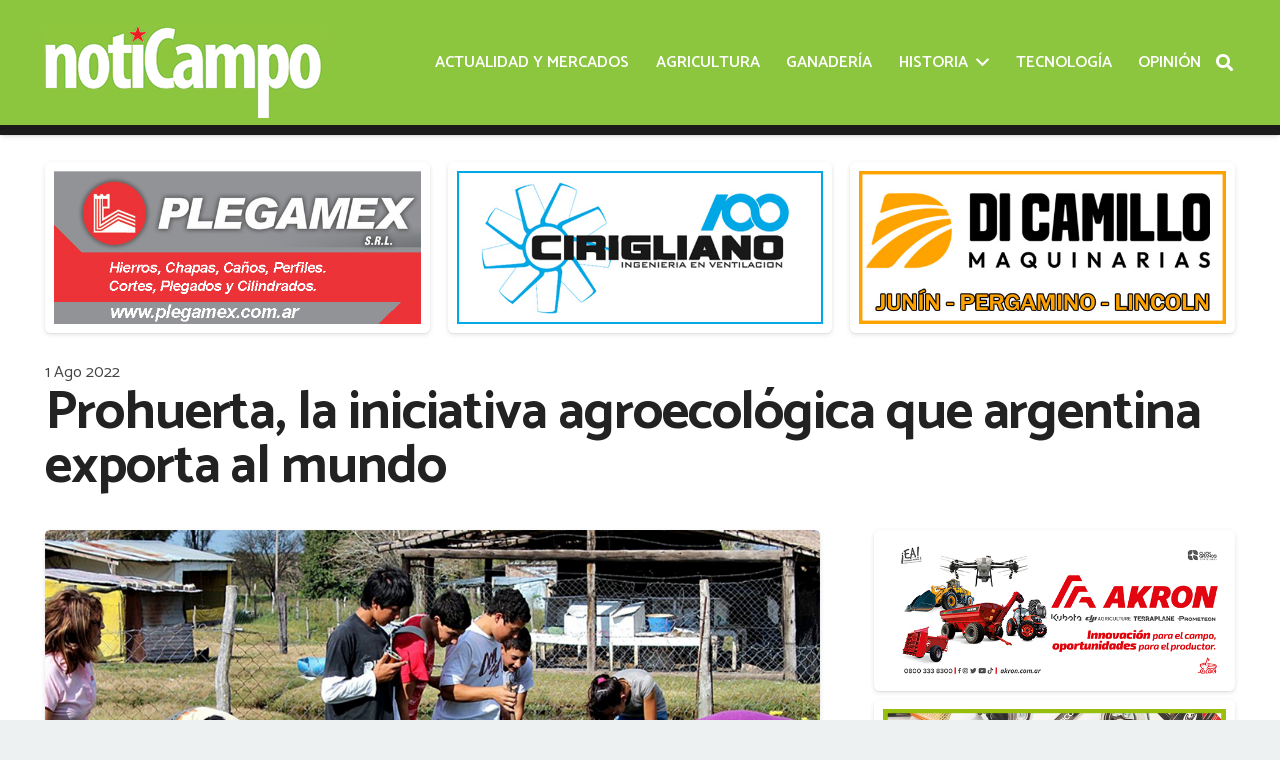

--- FILE ---
content_type: text/html; charset=UTF-8
request_url: https://noticampo.com/prohuerta-la-iniciativa-agroecologica-que-argentina-exporta-al-mundo/
body_size: 16806
content:
<!DOCTYPE HTML>
<html class="" lang="es">
<head>
	<meta charset="UTF-8">
	<title>Prohuerta, la iniciativa agroecológica que argentina exporta al mundo &#8211; Noticampo</title>
<meta name='robots' content='max-image-preview:large' />
<link rel='dns-prefetch' href='//fonts.googleapis.com' />
<link rel='dns-prefetch' href='//s.w.org' />
<meta name="viewport" content="width=device-width, initial-scale=1"><meta name="SKYPE_TOOLBAR" content="SKYPE_TOOLBAR_PARSER_COMPATIBLE"><meta property="og:url" content="https://noticampo.com/prohuerta-la-iniciativa-agroecologica-que-argentina-exporta-al-mundo/"><meta property="og:locale" content="es_ES"><meta property="og:title" content="Prohuerta, la iniciativa agroecológica que argentina exporta al mundo &#8211; Noticampo"><meta property="og:site_name" content="Noticampo"><meta property="og:type" content="article"><meta property="og:image" content="https://noticampo.com/wp-content/uploads/2022/08/Sin-titulo-1.jpg" itemprop="image">		<script type="text/javascript">
			window._wpemojiSettings = {"baseUrl":"https:\/\/s.w.org\/images\/core\/emoji\/13.1.0\/72x72\/","ext":".png","svgUrl":"https:\/\/s.w.org\/images\/core\/emoji\/13.1.0\/svg\/","svgExt":".svg","source":{"concatemoji":"https:\/\/noticampo.com\/wp-includes\/js\/wp-emoji-release.min.js?ver=5.8.12"}};
			!function(e,a,t){var n,r,o,i=a.createElement("canvas"),p=i.getContext&&i.getContext("2d");function s(e,t){var a=String.fromCharCode;p.clearRect(0,0,i.width,i.height),p.fillText(a.apply(this,e),0,0);e=i.toDataURL();return p.clearRect(0,0,i.width,i.height),p.fillText(a.apply(this,t),0,0),e===i.toDataURL()}function c(e){var t=a.createElement("script");t.src=e,t.defer=t.type="text/javascript",a.getElementsByTagName("head")[0].appendChild(t)}for(o=Array("flag","emoji"),t.supports={everything:!0,everythingExceptFlag:!0},r=0;r<o.length;r++)t.supports[o[r]]=function(e){if(!p||!p.fillText)return!1;switch(p.textBaseline="top",p.font="600 32px Arial",e){case"flag":return s([127987,65039,8205,9895,65039],[127987,65039,8203,9895,65039])?!1:!s([55356,56826,55356,56819],[55356,56826,8203,55356,56819])&&!s([55356,57332,56128,56423,56128,56418,56128,56421,56128,56430,56128,56423,56128,56447],[55356,57332,8203,56128,56423,8203,56128,56418,8203,56128,56421,8203,56128,56430,8203,56128,56423,8203,56128,56447]);case"emoji":return!s([10084,65039,8205,55357,56613],[10084,65039,8203,55357,56613])}return!1}(o[r]),t.supports.everything=t.supports.everything&&t.supports[o[r]],"flag"!==o[r]&&(t.supports.everythingExceptFlag=t.supports.everythingExceptFlag&&t.supports[o[r]]);t.supports.everythingExceptFlag=t.supports.everythingExceptFlag&&!t.supports.flag,t.DOMReady=!1,t.readyCallback=function(){t.DOMReady=!0},t.supports.everything||(n=function(){t.readyCallback()},a.addEventListener?(a.addEventListener("DOMContentLoaded",n,!1),e.addEventListener("load",n,!1)):(e.attachEvent("onload",n),a.attachEvent("onreadystatechange",function(){"complete"===a.readyState&&t.readyCallback()})),(n=t.source||{}).concatemoji?c(n.concatemoji):n.wpemoji&&n.twemoji&&(c(n.twemoji),c(n.wpemoji)))}(window,document,window._wpemojiSettings);
		</script>
		<style type="text/css">
img.wp-smiley,
img.emoji {
	display: inline !important;
	border: none !important;
	box-shadow: none !important;
	height: 1em !important;
	width: 1em !important;
	margin: 0 .07em !important;
	vertical-align: -0.1em !important;
	background: none !important;
	padding: 0 !important;
}
</style>
	<link rel='stylesheet' id='us-fonts-css'  href='https://fonts.googleapis.com/css?family=Catamaran%3A400%2C700%2C900%2C600%2C500&#038;display=swap&#038;ver=5.8.12' type='text/css' media='all' />
<link rel='stylesheet' id='us-style-css'  href='https://noticampo.com/wp-content/themes/cms/css/style.min.css?ver=7.9' type='text/css' media='all' />
<link rel='stylesheet' id='us-responsive-css'  href='https://noticampo.com/wp-content/themes/cms/common/css/responsive.min.css?ver=7.9' type='text/css' media='all' />
<link rel='stylesheet' id='bsf-Defaults-css'  href='https://noticampo.com/wp-content/uploads/smile_fonts/Defaults/Defaults.css?ver=3.19.6' type='text/css' media='all' />
<link rel="https://api.w.org/" href="https://noticampo.com/wp-json/" /><link rel="alternate" type="application/json" href="https://noticampo.com/wp-json/wp/v2/posts/14888" /><link rel="canonical" href="https://noticampo.com/prohuerta-la-iniciativa-agroecologica-que-argentina-exporta-al-mundo/" />
<link rel="alternate" type="application/json+oembed" href="https://noticampo.com/wp-json/oembed/1.0/embed?url=https%3A%2F%2Fnoticampo.com%2Fprohuerta-la-iniciativa-agroecologica-que-argentina-exporta-al-mundo%2F" />
<link rel="alternate" type="text/xml+oembed" href="https://noticampo.com/wp-json/oembed/1.0/embed?url=https%3A%2F%2Fnoticampo.com%2Fprohuerta-la-iniciativa-agroecologica-que-argentina-exporta-al-mundo%2F&#038;format=xml" />
	<script>
		if ( !/Android|webOS|iPhone|iPad|iPod|BlackBerry|IEMobile|Opera Mini/i.test( navigator.userAgent ) ) {
			var root = document.getElementsByTagName( 'html' )[ 0 ]
			root.className += " no-touch";
		}
	</script>
	<meta name="generator" content="Powered by WPBakery Page Builder - drag and drop page builder for WordPress."/>
<link rel="icon" href="https://noticampo.com/wp-content/uploads/2020/10/favicon-150x150.png" sizes="32x32" />
<link rel="icon" href="https://noticampo.com/wp-content/uploads/2020/10/favicon.png" sizes="192x192" />
<link rel="apple-touch-icon" href="https://noticampo.com/wp-content/uploads/2020/10/favicon.png" />
<meta name="msapplication-TileImage" content="https://noticampo.com/wp-content/uploads/2020/10/favicon.png" />
<noscript><style> .wpb_animate_when_almost_visible { opacity: 1; }</style></noscript>		<style id="us-theme-options-css">@font-face{font-display:block;font-style:normal;font-family:"fontawesome";font-weight:900;src:url("https://noticampo.com/wp-content/themes/cms/fonts/fa-solid-900.woff2?ver=5.14.0") format("woff2"),url("https://noticampo.com/wp-content/themes/cms/fonts/fa-solid-900.woff?ver=5.14.0") format("woff")}.fas,.fa{font-family:"fontawesome";font-weight:900}@font-face{font-display:block;font-style:normal;font-family:"fontawesome";font-weight:400;src:url("https://noticampo.com/wp-content/themes/cms/fonts/fa-regular-400.woff2?ver=5.14.0") format("woff2"),url("https://noticampo.com/wp-content/themes/cms/fonts/fa-regular-400.woff?ver=5.14.0") format("woff")}.far{font-family:"fontawesome";font-weight:400}@font-face{font-display:block;font-style:normal;font-family:"fontawesome";font-weight:300;src:url("https://noticampo.com/wp-content/themes/cms/fonts/fa-light-300.woff2?ver=5.14.0") format("woff2"),url("https://noticampo.com/wp-content/themes/cms/fonts/fa-light-300.woff?ver=5.14.0") format("woff")}.fal{font-family:"fontawesome";font-weight:300}@font-face{font-display:block;font-style:normal;font-family:"Font Awesome 5 Duotone";font-weight:900;src:url("https://noticampo.com/wp-content/themes/cms/fonts/fa-duotone-900.woff2?ver=5.14.0") format("woff2"),url("https://noticampo.com/wp-content/themes/cms/fonts/fa-duotone-900.woff?ver=5.14.0") format("woff")}.fad{font-family:"Font Awesome 5 Duotone";font-weight:900;position:relative}@font-face{font-display:block;font-style:normal;font-family:"Font Awesome 5 Brands";font-weight:400;src:url("https://noticampo.com/wp-content/themes/cms/fonts/fa-brands-400.woff2?ver=5.14.0") format("woff2"),url("https://noticampo.com/wp-content/themes/cms/fonts/fa-brands-400.woff?ver=5.14.0") format("woff")}.fab{font-family:"Font Awesome 5 Brands";font-weight:400}@font-face{font-display:block;font-style:normal;font-family:"Material Icons";font-weight:400;src:url("https://noticampo.com/wp-content/themes/cms/fonts/material-icons.woff2?ver=5.14.0") format("woff2"),url("https://noticampo.com/wp-content/themes/cms/fonts/material-icons.woff?ver=5.14.0") format("woff")}.material-icons{font-family:"Material Icons";font-weight:400;font-style:normal;letter-spacing:normal;text-transform:none;display:inline-block;white-space:nowrap;word-wrap:normal;direction:ltr;font-feature-settings:"liga";-moz-osx-font-smoothing:grayscale} .style_phone6-1>*{background-image:url(https://noticampo.com/wp-content/themes/cms/img/phone-6-black-real.png)} .style_phone6-2>*{background-image:url(https://noticampo.com/wp-content/themes/cms/img/phone-6-white-real.png)} .style_phone6-3>*{background-image:url(https://noticampo.com/wp-content/themes/cms/img/phone-6-black-flat.png)} .style_phone6-4>*{background-image:url(https://noticampo.com/wp-content/themes/cms/img/phone-6-white-flat.png)}.leaflet-default-icon-path{background-image:url(https://noticampo.com/wp-content/themes/cms/common/css/vendor/images/marker-icon.png)}.lazy-hidden:not(.lazy-loaded){background:rgba(0,0,0,0.1)}html, .l-header .widget, .menu-item-object-us_page_block{font-family:'Catamaran', sans-serif;font-weight:400;font-size:18px;line-height:26px}h1{font-family:'Catamaran', sans-serif;font-weight:900;font-size:3rem;line-height:1.3;letter-spacing:-0.02em;margin-bottom:1.5rem}h2{font-family:'Catamaran', sans-serif;font-weight:700;font-size:2rem;line-height:1.3;letter-spacing:-0.02em;margin-bottom:1.5rem}h3{font-family:'Catamaran', sans-serif;font-weight:700;font-size:1.6rem;line-height:1.3;letter-spacing:-0.02em;margin-bottom:1.5rem}.widgettitle, .comment-reply-title, h4{font-family:'Catamaran', sans-serif;font-weight:700;font-size:1.40rem;line-height:1.3;letter-spacing:-0.02em;margin-bottom:1.5rem}h5{font-family:'Catamaran', sans-serif;font-weight:400;font-size:1.20rem;line-height:1.6;letter-spacing:0em;margin-bottom:1.5rem}h6{font-family:'Catamaran', sans-serif;font-weight:400;font-size:1rem;line-height:1.6;letter-spacing:0em;margin-bottom:1.5rem}@media (max-width:767px){html{font-size:18px;line-height:28px} h1{font-size:2rem} h1.vc_custom_heading:not([class*="us_custom_"]){font-size:2rem!important} h2{font-size:1.6rem} h2.vc_custom_heading:not([class*="us_custom_"]){font-size:1.6rem!important} h3{font-size:1.4rem} h3.vc_custom_heading:not([class*="us_custom_"]){font-size:1.4rem!important} h4, .widgettitle, .comment-reply-title{font-size:1.20rem} h4.vc_custom_heading:not([class*="us_custom_"]){font-size:1.20rem!important} h5{font-size:1.20rem} h5.vc_custom_heading:not([class*="us_custom_"]){font-size:1.20rem!important} h6{font-size:1rem} h6.vc_custom_heading:not([class*="us_custom_"]){font-size:1rem!important}}body{background:#edf1f2} body, .l-header.pos_fixed{min-width:1240px} .l-canvas.type_boxed, .l-canvas.type_boxed .l-subheader, .l-canvas.type_boxed~.l-footer{max-width:1240px} .l-subheader-h, .l-section-h, .l-main .aligncenter, .w-tabs-section-content-h{max-width:1210px} .post-password-form{max-width:calc(1210px + 5rem)}@media screen and (max-width:1300px){.l-main .aligncenter{max-width:calc(100vw - 5rem)}} @media (max-width:899px){.l-canvas{overflow:hidden} .g-cols.reversed{flex-direction:column-reverse} .g-cols>div:not([class*=" vc_col-"]){width:100%;margin:0 0 1.5rem} .g-cols.type_boxes>div, .g-cols.reversed>div:first-child, .g-cols:not(.reversed)>div:last-child, .g-cols>div.has-fill{margin-bottom:0} .g-cols.type_default>.wpb_column.stretched{margin-left:-1rem;margin-right:-1rem;width:auto} .g-cols.type_boxes>.wpb_column.stretched{margin-left:-2.5rem;margin-right:-2.5rem;width:auto} .align_center_xs, .align_center_xs .w-socials{text-align:center} .align_center_xs .w-hwrapper>*{margin:0.5rem 0;width:100%}} @media (min-width:900px){.l-section.for_sidebar.at_left>div>.g-cols{flex-direction:row-reverse} .vc_column-inner.type_sticky>.wpb_wrapper{position:-webkit-sticky;position:sticky}} @media screen and (min-width:1300px){.g-cols.type_default>.wpb_column.stretched:first-of-type{margin-left:calc(605px + 1.5rem - 50vw)} .g-cols.type_default>.wpb_column.stretched:last-of-type{margin-right:calc(605px + 1.5rem - 50vw)} .g-cols.type_boxes>.wpb_column.stretched:first-of-type{margin-left:calc(605px - 50vw)} .g-cols.type_boxes>.wpb_column.stretched:last-of-type{margin-right:calc(605px - 50vw)}} button[type="submit"]:not(.w-btn),input[type="submit"]{font-size:18px;line-height:1.2!important;font-weight:700;font-style:normal;text-transform:none;letter-spacing:0em;border-radius:0.3em;padding:0.8em 1.5em;box-shadow:0 0em 0em rgba(0,0,0,0.2);background:#1d8a13;border-color:transparent;color:#ffffff!important}button[type="submit"]:not(.w-btn):before,input[type="submit"]{border-width:2px}.no-touch button[type="submit"]:not(.w-btn):hover,.no-touch input[type="submit"]:hover{box-shadow:0 0.5em 1em rgba(0,0,0,0.2);background:#666666;border-color:transparent;color:#ffffff!important}.us-nav-style_1>*,.navstyle_1>.owl-nav div,.us-btn-style_1{font-size:18px;line-height:1.2!important;font-weight:700;font-style:normal;text-transform:none;letter-spacing:0em;border-radius:0.3em;padding:0.8em 1.5em;background:#1d8a13;border-color:transparent;color:#ffffff!important;box-shadow:0 0em 0em rgba(0,0,0,0.2)}.us-nav-style_1>*:before,.navstyle_1>.owl-nav div:before,.us-btn-style_1:before{border-width:2px}.us-nav-style_1>span.current,.no-touch .us-nav-style_1>a:hover,.no-touch .navstyle_1>.owl-nav div:hover,.no-touch .us-btn-style_1:hover{box-shadow:0 0.5em 1em rgba(0,0,0,0.2);background:#666666;border-color:transparent;color:#ffffff!important}.us-nav-style_1>*{min-width:calc(1.2em + 2 * 0.8em)}.us-nav-style_2>*,.navstyle_2>.owl-nav div,.us-btn-style_2{font-size:18px;line-height:1.2!important;font-weight:700;font-style:normal;text-transform:none;letter-spacing:0em;border-radius:0.3em;padding:0.8em 1.5em;background:#e8e9eb;border-color:transparent;color:#434955!important;box-shadow:0 0em 0em rgba(0,0,0,0.2)}.us-nav-style_2>*:before,.navstyle_2>.owl-nav div:before,.us-btn-style_2:before{border-width:2px}.us-nav-style_2>span.current,.no-touch .us-nav-style_2>a:hover,.no-touch .navstyle_2>.owl-nav div:hover,.no-touch .us-btn-style_2:hover{box-shadow:0 0.5em 1em rgba(0,0,0,0.2);background:#e8e9eb;border-color:transparent;color:#434955!important}.us-nav-style_2>*{min-width:calc(1.2em + 2 * 0.8em)}.us-nav-style_4>*,.navstyle_4>.owl-nav div,.us-btn-style_4{font-size:1rem;line-height:1.2!important;font-weight:400;font-style:normal;text-transform:none;letter-spacing:0em;border-radius:0em;padding:0em 0em;background:transparent;border-color:transparent;color:#8CC63E!important;box-shadow:0 0em 0em rgba(0,0,0,0.2)}.us-nav-style_4>*:before,.navstyle_4>.owl-nav div:before,.us-btn-style_4:before{border-width:0px}.us-nav-style_4>span.current,.no-touch .us-nav-style_4>a:hover,.no-touch .navstyle_4>.owl-nav div:hover,.no-touch .us-btn-style_4:hover{box-shadow:0 0em 0em rgba(0,0,0,0.2);background:transparent;border-color:transparent;color:#666666!important}.us-nav-style_4>*{min-width:calc(1.2em + 2 * 0em)}.us-nav-style_5>*,.navstyle_5>.owl-nav div,.us-btn-style_5{font-size:18px;line-height:1.2!important;font-weight:700;font-style:normal;text-transform:none;letter-spacing:0em;border-radius:0em;padding:1.2em 1.2em;background:#ffffff;border-color:transparent;color:#444444!important;box-shadow:0 0em 0em rgba(0,0,0,0.2)}.us-nav-style_5>*:before,.navstyle_5>.owl-nav div:before,.us-btn-style_5:before{border-width:2px}.us-nav-style_5>span.current,.no-touch .us-nav-style_5>a:hover,.no-touch .navstyle_5>.owl-nav div:hover,.no-touch .us-btn-style_5:hover{box-shadow:0 0em 0em rgba(0,0,0,0.2);background:#e1e5e8;border-color:transparent;color:#444444!important}.us-nav-style_5>*{min-width:calc(1.2em + 2 * 1.2em)}.us-nav-style_6>*,.navstyle_6>.owl-nav div,.us-btn-style_6{font-size:18px;line-height:1.2!important;font-weight:700;font-style:normal;text-transform:none;letter-spacing:0em;border-radius:0.3em;padding:0.8em 1.5em;background:#ffffff;border-color:transparent;color:#333333!important;box-shadow:0 0em 0em rgba(0,0,0,0.2)}.us-nav-style_6>*:before,.navstyle_6>.owl-nav div:before,.us-btn-style_6:before{border-width:2px}.us-nav-style_6>span.current,.no-touch .us-nav-style_6>a:hover,.no-touch .navstyle_6>.owl-nav div:hover,.no-touch .us-btn-style_6:hover{box-shadow:0 0.5em 1em rgba(0,0,0,0.2);background:#ffffff;border-color:transparent;color:#333333!important}.us-nav-style_6>*{min-width:calc(1.2em + 2 * 0.8em)}.w-filter.state_desktop.style_drop_default .w-filter-item-title,.select2-selection,select,textarea,input:not([type="submit"]),.w-form-checkbox,.w-form-radio{font-size:1rem;font-weight:400;letter-spacing:0em;border-width:0px;border-radius:0.3rem;background:#ffffff;border-color:#e1e5e8;color:#444444;box-shadow:0px 1px 0px 0px rgba(0,0,0,0.08) inset}body .select2-dropdown{background:#ffffff;color:#444444}.w-filter.state_desktop.style_drop_default .w-filter-item-title,.select2-selection,select,input:not([type="submit"]){min-height:2.8rem;line-height:2.8rem;padding:0 0.8rem}select{height:2.8rem}textarea{padding:calc(2.8rem/2 + 0px - 0.7em) 0.8rem}.w-filter.state_desktop.style_drop_default .w-filter-item-title:focus,.select2-container--open .select2-selection,select:focus,textarea:focus,input:not([type="submit"]):focus,input:focus + .w-form-checkbox,input:focus + .w-form-radio{box-shadow:0px 0px 0px 2px #1d8a13}.w-filter-item[data-ui_type="dropdown"] .w-filter-item-values:after,.w-filter.state_desktop.style_drop_default .w-filter-item-title:after,.select2-selection__arrow:after,.w-search-form-btn,.widget_search form:after,.w-form-row-field:after{font-size:1rem;margin:0 0.8rem;color:#444444}.w-form-row-field>i{font-size:1rem;top:calc(2.8rem/2);margin:0px;padding:0 0.8rem;color:#444444}.w-form-row.with_icon input,.w-form-row.with_icon textarea,.w-form-row.with_icon select{padding-left:calc(1.8em + 0.8rem)}.w-form-row.move_label .w-form-row-label{font-size:1rem;top:calc(2.8rem/2 + 0px - 0.7em);margin:0 0.8rem;background-color:#ffffff;color:#444444}.w-form-row.with_icon.move_label .w-form-row-label{margin-left:calc(1.6em + 0.8rem)}a, button, input[type="submit"], .ui-slider-handle{outline:none!important}.w-toplink, .w-header-show{background:rgba(0,0,0,0.3)}body{-webkit-tap-highlight-color:rgba(29,138,19,0.2)} .has-content-bg-background-color, body.us_iframe, .l-preloader, .l-canvas, .l-footer, .l-popup-box-content, .l-cookie, .g-filters.style_1 .g-filters-item.active, .w-filter.state_mobile .w-filter-list, .w-filter.state_desktop[class*="style_drop_"] .w-filter-item-values, .w-pricing-item-h, .w-tabs.style_default .w-tabs-item.active, .no-touch .w-tabs.style_default .w-tabs-item.active:hover, .w-tabs.style_modern .w-tabs-item:after, .w-tabs.style_timeline .w-tabs-item, .w-tabs.style_timeline .w-tabs-section-header-h, .leaflet-popup-content-wrapper, .leaflet-popup-tip, .wpml-ls-statics-footer{background:#ffffff} .has-content-bg-color, .w-iconbox.style_circle.color_contrast .w-iconbox-icon{color:#ffffff}.has-content-bg-alt-background-color, .w-actionbox.color_light, .g-filters.style_1, .g-filters.style_2 .g-filters-item.active, .w-filter.state_desktop.style_switch_default .w-filter-item-value.selected, .w-flipbox-front, .w-grid-none, .w-ibanner, .w-iconbox.style_circle.color_light .w-iconbox-icon, .w-pricing.style_simple .w-pricing-item-header, .w-pricing.style_cards .w-pricing-item-header, .w-pricing.style_flat .w-pricing-item-h, .w-progbar-bar, .w-progbar.style_3 .w-progbar-bar:before, .w-progbar.style_3 .w-progbar-bar-count, .w-socials.style_solid .w-socials-item-link, .w-tabs.style_default .w-tabs-list, .w-tabs.style_timeline.zephyr .w-tabs-item, .w-tabs.style_timeline.zephyr .w-tabs-section-header-h, .no-touch .l-main .widget_nav_menu a:hover, .no-touch .navstyle_circle.navpos_outside>.owl-nav div:hover, .no-touch .navstyle_block.navpos_outside>.owl-nav div:hover, .smile-icon-timeline-wrap .timeline-wrapper .timeline-block, .smile-icon-timeline-wrap .timeline-feature-item.feat-item, .wpml-ls-legacy-dropdown a, .wpml-ls-legacy-dropdown-click a, .tablepress .row-hover tr:hover td{background:#ffffff} .timeline-wrapper .timeline-post-right .ult-timeline-arrow l, .timeline-wrapper .timeline-post-left .ult-timeline-arrow l, .timeline-feature-item.feat-item .ult-timeline-arrow l{border-color:#ffffff} .has-content-bg-alt-color{color:#ffffff}hr, td, th, .l-section, .vc_column_container, .vc_column-inner, .w-comments .children, .w-image, .w-pricing-item-h, .w-profile, .w-sharing-item, .w-tabs-list, .w-tabs-section, .widget_calendar #calendar_wrap, .l-main .widget_nav_menu .menu, .l-main .widget_nav_menu .menu-item a, .smile-icon-timeline-wrap .timeline-line{border-color:#e1e5e8} .has-content-border-color, .w-separator.color_border, .w-iconbox.color_light .w-iconbox-icon{color:#e1e5e8} .has-content-border-background-color, .w-flipbox-back, .w-iconbox.style_circle.color_light .w-iconbox-icon, .no-touch .wpml-ls-sub-menu a:hover{background:#e1e5e8} .w-iconbox.style_outlined.color_light .w-iconbox-icon, .w-socials.style_outlined .w-socials-item-link, .pagination>:not(.custom)>.page-numbers{box-shadow:0 0 0 2px #e1e5e8 inset}.has-content-heading-color, .l-cookie, h1, h2, h3, h4, h5, h6, .w-counter.color_heading .w-counter-value{color:#222222} .has-content-heading-background-color, .w-progbar.color_heading .w-progbar-bar-h{background:#222222}.l-canvas, .l-footer, .l-popup-box-content, .w-ibanner, .w-filter.state_mobile .w-filter-list, .w-filter.state_desktop[class*="style_drop_"] .w-filter-item-values, .w-iconbox.color_light.style_circle .w-iconbox-icon, .w-tabs.style_timeline .w-tabs-item, .w-tabs.style_timeline .w-tabs-section-header-h, .leaflet-popup-content-wrapper, .leaflet-popup-tip, .has-content-text-color{color:#444444} .has-content-text-background-color, .w-iconbox.style_circle.color_contrast .w-iconbox-icon, .w-scroller-dot span{background:#444444} .w-iconbox.style_outlined.color_contrast .w-iconbox-icon{box-shadow:0 0 0 2px #444444 inset} .w-scroller-dot span{box-shadow:0 0 0 2px #444444}a{color:#8CC63E}.no-touch a:hover, .no-touch .tablepress .sorting:hover, .no-touch .post_navigation.layout_simple a:hover .post_navigation-item-title{color:#666666}.has-content-primary-color, .g-preloader, .l-main .w-contacts-item:before, .w-counter.color_primary .w-counter-value, .g-filters.style_1 .g-filters-item.active, .g-filters.style_3 .g-filters-item.active, .w-filter.state_desktop.style_switch_trendy .w-filter-item-value.selected, .w-iconbox.color_primary .w-iconbox-icon, .w-post-elm .w-post-slider-trigger:hover, .w-separator.color_primary, .w-sharing.type_outlined.color_primary .w-sharing-item, .no-touch .w-sharing.type_simple.color_primary .w-sharing-item:hover .w-sharing-icon, .w-tabs.style_default .w-tabs-item.active, .w-tabs.style_trendy .w-tabs-item.active, .w-tabs-section.active:not(.has_text_color) .w-tabs-section-header, .tablepress .sorting_asc, .tablepress .sorting_desc, .highlight_primary{color:#1d8a13} .has-content-primary-background-color, .l-section.color_primary, .us-btn-style_badge, .no-touch .post_navigation.layout_sided a:hover .post_navigation-item-arrow, .highlight_primary_bg, .w-actionbox.color_primary, .no-touch .g-filters.style_1 .g-filters-item:hover, .no-touch .g-filters.style_2 .g-filters-item:hover, .no-touch .w-filter.state_desktop.style_switch_default .w-filter-item-value:hover, .w-comments-item.bypostauthor .w-comments-item-author span, .w-filter-opener:not(.w-btn) span:after, .w-grid .with_quote_icon, .w-iconbox.style_circle.color_primary .w-iconbox-icon, .no-touch .w-iconbox.style_circle .w-iconbox-icon:before, .no-touch .w-iconbox.style_outlined .w-iconbox-icon:before, .no-touch .w-person-links-item:before, .w-pricing.style_simple .type_featured .w-pricing-item-header, .w-pricing.style_cards .type_featured .w-pricing-item-header, .w-pricing.style_flat .type_featured .w-pricing-item-h, .w-progbar.color_primary .w-progbar-bar-h, .w-sharing.type_solid.color_primary .w-sharing-item, .w-sharing.type_fixed.color_primary .w-sharing-item, .w-sharing.type_outlined.color_primary .w-sharing-item:before, .no-touch .w-sharing-tooltip .w-sharing-item:hover, .w-socials-item-link-hover, .w-tabs-list-bar, .w-tabs.style_modern .w-tabs-list, .w-tabs.style_timeline .w-tabs-item:before, .w-tabs.style_timeline .w-tabs-section-header-h:before, .no-touch .w-header-show:hover, .no-touch .w-toplink.active:hover, .no-touch .pagination>:not(.custom)>.page-numbers:before, .pagination>:not(.custom)>.page-numbers.current, .l-main .widget_nav_menu .menu-item.current-menu-item>a, .rsThumb.rsNavSelected, .select2-results__option--highlighted{background:#1d8a13} .w-tabs.style_default .w-tabs-item.active, .owl-dot.active span, .rsBullet.rsNavSelected span{border-color:#1d8a13} .w-iconbox.color_primary.style_outlined .w-iconbox-icon, .w-sharing.type_outlined.color_primary .w-sharing-item, .w-tabs.style_timeline .w-tabs-item, .w-tabs.style_timeline .w-tabs-section-header-h{box-shadow:0 0 0 2px #1d8a13 inset}.has-content-secondary-color, .w-counter.color_secondary .w-counter-value, .w-iconbox.color_secondary .w-iconbox-icon, .w-separator.color_secondary, .w-sharing.type_outlined.color_secondary .w-sharing-item, .no-touch .w-sharing.type_simple.color_secondary .w-sharing-item:hover .w-sharing-icon, .highlight_secondary{color:#666666} .has-content-secondary-background-color, .l-section.color_secondary, .w-actionbox.color_secondary, .no-touch .us-btn-style_badge:hover, .w-iconbox.style_circle.color_secondary .w-iconbox-icon, .w-progbar.color_secondary .w-progbar-bar-h, .w-sharing.type_solid.color_secondary .w-sharing-item, .w-sharing.type_fixed.color_secondary .w-sharing-item, .w-sharing.type_outlined.color_secondary .w-sharing-item:before, .highlight_secondary_bg{background:#666666} .w-iconbox.color_secondary.style_outlined .w-iconbox-icon, .w-sharing.type_outlined.color_secondary .w-sharing-item{box-shadow:0 0 0 2px #666666 inset}.has-content-faded-color, blockquote:before, .w-form-row-description, .l-main .post-author-website, .l-main .w-profile-link.for_logout, .l-main .widget_tag_cloud, .highlight_faded{color:#999c9f} .has-content-faded-background-color{background:#999c9f} .l-section.color_alternate, .color_alternate .g-filters.style_1 .g-filters-item.active, .color_alternate .w-pricing-item-h, .color_alternate .w-tabs.style_default .w-tabs-item.active, .color_alternate .w-tabs.style_modern .w-tabs-item:after, .no-touch .color_alternate .w-tabs.style_default .w-tabs-item.active:hover, .color_alternate .w-tabs.style_timeline .w-tabs-item, .color_alternate .w-tabs.style_timeline .w-tabs-section-header-h{background:#edf1f2} .color_alternate .w-iconbox.style_circle.color_contrast .w-iconbox-icon{color:#edf1f2}.color_alternate .g-filters.style_1, .color_alternate .g-filters.style_2 .g-filters-item.active, .color_alternate .w-filter.state_desktop.style_switch_default .w-filter-item-value.selected, .color_alternate .w-grid-none, .color_alternate .w-iconbox.style_circle.color_light .w-iconbox-icon, .color_alternate .w-pricing.style_simple .w-pricing-item-header, .color_alternate .w-pricing.style_cards .w-pricing-item-header, .color_alternate .w-pricing.style_flat .w-pricing-item-h, .color_alternate .w-progbar-bar, .color_alternate .w-socials.style_solid .w-socials-item-link, .color_alternate .w-tabs.style_default .w-tabs-list, .color_alternate .ginput_container_creditcard{background:#ffffff}.l-section.color_alternate, .color_alternate td, .color_alternate th, .color_alternate .vc_column_container, .color_alternate .vc_column-inner, .color_alternate .w-comments .children, .color_alternate .w-image, .color_alternate .w-pricing-item-h, .color_alternate .w-profile, .color_alternate .w-sharing-item, .color_alternate .w-tabs-list, .color_alternate .w-tabs-section{border-color:#d7dde0} .color_alternate .w-separator.color_border, .color_alternate .w-iconbox.color_light .w-iconbox-icon{color:#d7dde0} .color_alternate .w-iconbox.style_circle.color_light .w-iconbox-icon{background:#d7dde0} .color_alternate .w-iconbox.style_outlined.color_light .w-iconbox-icon, .color_alternate .w-socials.style_outlined .w-socials-item-link, .color_alternate .pagination>:not(.custom)>.page-numbers{box-shadow:0 0 0 2px #d7dde0 inset}.l-section.color_alternate h1, .l-section.color_alternate h2, .l-section.color_alternate h3, .l-section.color_alternate h4, .l-section.color_alternate h5, .l-section.color_alternate h6, .color_alternate .w-counter.color_heading .w-counter-value{color:#222222} .color_alternate .w-progbar.color_heading .w-progbar-bar-h{background:#222222}.l-section.color_alternate, .color_alternate .w-iconbox.color_contrast .w-iconbox-icon, .color_alternate .w-iconbox.color_light.style_circle .w-iconbox-icon, .color_alternate .w-tabs.style_timeline .w-tabs-item, .color_alternate .w-tabs.style_timeline .w-tabs-section-header-h{color:#444444} .color_alternate .w-iconbox.style_circle.color_contrast .w-iconbox-icon{background:#444444} .color_alternate .w-iconbox.style_outlined.color_contrast .w-iconbox-icon{box-shadow:0 0 0 2px #444444 inset}.color_alternate a{color:#8CC63E}.no-touch .color_alternate a:hover{color:#666666}.color_alternate .highlight_primary, .l-main .color_alternate .w-contacts-item:before, .color_alternate .w-counter.color_primary .w-counter-value, .color_alternate .g-preloader, .color_alternate .g-filters.style_1 .g-filters-item.active, .color_alternate .g-filters.style_3 .g-filters-item.active, .color_alternate .w-filter.state_desktop.style_switch_trendy .w-filter-item-value.selected, .color_alternate .w-iconbox.color_primary .w-iconbox-icon, .color_alternate .w-separator.color_primary, .color_alternate .w-tabs.style_default .w-tabs-item.active, .color_alternate .w-tabs.style_trendy .w-tabs-item.active, .color_alternate .w-tabs-section.active:not(.has_text_color) .w-tabs-section-header{color:#1d8a13} .color_alternate .highlight_primary_bg, .color_alternate .w-actionbox.color_primary, .no-touch .color_alternate .g-filters.style_1 .g-filters-item:hover, .no-touch .color_alternate .g-filters.style_2 .g-filters-item:hover, .no-touch .color_alternate .w-filter.state_desktop.style_switch_default .w-filter-item-value:hover, .color_alternate .w-iconbox.style_circle.color_primary .w-iconbox-icon, .no-touch .color_alternate .w-iconbox.style_circle .w-iconbox-icon:before, .no-touch .color_alternate .w-iconbox.style_outlined .w-iconbox-icon:before, .color_alternate .w-pricing.style_simple .type_featured .w-pricing-item-header, .color_alternate .w-pricing.style_cards .type_featured .w-pricing-item-header, .color_alternate .w-pricing.style_flat .type_featured .w-pricing-item-h, .color_alternate .w-progbar.color_primary .w-progbar-bar-h, .color_alternate .w-tabs.style_modern .w-tabs-list, .color_alternate .w-tabs.style_trendy .w-tabs-item:after, .color_alternate .w-tabs.style_timeline .w-tabs-item:before, .color_alternate .w-tabs.style_timeline .w-tabs-section-header-h:before, .no-touch .color_alternate .pagination>:not(.custom)>.page-numbers:before, .color_alternate .pagination>:not(.custom)>.page-numbers.current{background:#1d8a13} .color_alternate .w-tabs.style_default .w-tabs-item.active, .no-touch .color_alternate .w-tabs.style_default .w-tabs-item.active:hover{border-color:#1d8a13} .color_alternate .w-iconbox.color_primary.style_outlined .w-iconbox-icon, .color_alternate .w-tabs.style_timeline .w-tabs-item, .color_alternate .w-tabs.style_timeline .w-tabs-section-header-h{box-shadow:0 0 0 2px #1d8a13 inset}.color_alternate .highlight_secondary, .color_alternate .w-counter.color_secondary .w-counter-value, .color_alternate .w-iconbox.color_secondary .w-iconbox-icon, .color_alternate .w-separator.color_secondary{color:#666666} .color_alternate .highlight_secondary_bg, .color_alternate .w-actionbox.color_secondary, .color_alternate .w-iconbox.style_circle.color_secondary .w-iconbox-icon, .color_alternate .w-progbar.color_secondary .w-progbar-bar-h{background:#666666} .color_alternate .w-iconbox.color_secondary.style_outlined .w-iconbox-icon{box-shadow:0 0 0 2px #666666 inset}.color_alternate .highlight_faded, .color_alternate .w-profile-link.for_logout{color:#999c9f} .color_footer-top{background:#1a1a1a}.color_footer-top .w-socials.style_solid .w-socials-item-link{background:#222222}.color_footer-top, .color_footer-top td, .color_footer-top th, .color_footer-top .vc_column_container, .color_footer-top .vc_column-inner, .color_footer-top .w-image, .color_footer-top .w-pricing-item-h, .color_footer-top .w-profile, .color_footer-top .w-sharing-item, .color_footer-top .w-tabs-list, .color_footer-top .w-tabs-section{border-color:#333333} .color_footer-top .w-separator.color_border{color:#333333} .color_footer-top .w-socials.style_outlined .w-socials-item-link{box-shadow:0 0 0 2px #333333 inset}.color_footer-top{color:#777777}.color_footer-top a{color:#cccccc}.no-touch .color_footer-top a:hover{color:#8CC63E} .color_footer-bottom{background:#222222}.color_footer-bottom .w-socials.style_solid .w-socials-item-link{background:#1a1a1a}.color_footer-bottom, .color_footer-bottom td, .color_footer-bottom th, .color_footer-bottom .vc_column_container, .color_footer-bottom .vc_column-inner, .color_footer-bottom .w-image, .color_footer-bottom .w-pricing-item-h, .color_footer-bottom .w-profile, .color_footer-bottom .w-sharing-item, .color_footer-bottom .w-tabs-list, .color_footer-bottom .w-tabs-section{border-color:#333333} .color_footer-bottom .w-separator.color_border{color:#333333} .color_footer-bottom .w-socials.style_outlined .w-socials-item-link{box-shadow:0 0 0 2px #333333 inset}.color_footer-bottom{color:#666666}.color_footer-bottom a{color:#bbbbbb}.no-touch .color_footer-bottom a:hover{color:#8CC63E}</style>
				<style id="us-header-css"> .l-subheader.at_middle, .l-subheader.at_middle .w-dropdown-list, .l-subheader.at_middle .type_mobile .w-nav-list.level_1{background:#8CC63E;color:#ffffff} .no-touch .l-subheader.at_middle a:hover, .no-touch .l-header.bg_transparent .l-subheader.at_middle .w-dropdown.opened a:hover{color:#1a1a1a} .l-header.bg_transparent:not(.sticky) .l-subheader.at_middle{background:;color:} .no-touch .l-header.bg_transparent:not(.sticky) .at_middle .w-cart-link:hover, .no-touch .l-header.bg_transparent:not(.sticky) .at_middle .w-text a:hover, .no-touch .l-header.bg_transparent:not(.sticky) .at_middle .w-html a:hover, .no-touch .l-header.bg_transparent:not(.sticky) .at_middle .w-nav>a:hover, .no-touch .l-header.bg_transparent:not(.sticky) .at_middle .w-menu a:hover, .no-touch .l-header.bg_transparent:not(.sticky) .at_middle .w-search>a:hover, .no-touch .l-header.bg_transparent:not(.sticky) .at_middle .w-dropdown a:hover, .no-touch .l-header.bg_transparent:not(.sticky) .at_middle .type_desktop .menu-item.level_1:hover>a{color:} .l-subheader.at_bottom, .l-subheader.at_bottom .w-dropdown-list, .l-subheader.at_bottom .type_mobile .w-nav-list.level_1{background:#1a1a1a;color:} .no-touch .l-subheader.at_bottom a:hover, .no-touch .l-header.bg_transparent .l-subheader.at_bottom .w-dropdown.opened a:hover{color:} .l-header.bg_transparent:not(.sticky) .l-subheader.at_bottom{background:#1a1a1a;color:} .no-touch .l-header.bg_transparent:not(.sticky) .at_bottom .w-cart-link:hover, .no-touch .l-header.bg_transparent:not(.sticky) .at_bottom .w-text a:hover, .no-touch .l-header.bg_transparent:not(.sticky) .at_bottom .w-html a:hover, .no-touch .l-header.bg_transparent:not(.sticky) .at_bottom .w-nav>a:hover, .no-touch .l-header.bg_transparent:not(.sticky) .at_bottom .w-menu a:hover, .no-touch .l-header.bg_transparent:not(.sticky) .at_bottom .w-search>a:hover, .no-touch .l-header.bg_transparent:not(.sticky) .at_bottom .w-dropdown a:hover, .no-touch .l-header.bg_transparent:not(.sticky) .at_bottom .type_desktop .menu-item.level_1:hover>a{color:} .header_ver .l-header{background:#8CC63E;color:#ffffff}@media (min-width:901px){.hidden_for_default{display:none!important} .l-subheader.at_top{display:none}.l-header{position:relative;z-index:111;width:100%} .l-subheader{margin:0 auto} .l-subheader.width_full{padding-left:1.5rem;padding-right:1.5rem} .l-subheader-h{display:flex;align-items:center;position:relative;margin:0 auto;height:inherit} .w-header-show{display:none}.l-header.pos_fixed{position:fixed;left:0} .l-header.pos_fixed:not(.notransition) .l-subheader{transition-property:transform, background, box-shadow, line-height, height;transition-duration:0.3s;transition-timing-function:cubic-bezier(.78,.13,.15,.86)}.header_hor .l-header.sticky_auto_hide{transition:transform 0.3s cubic-bezier(.78,.13,.15,.86) 0.1s} .header_hor .l-header.sticky_auto_hide.down{transform:translateY(-100%);overflow:hidden}.l-header.bg_transparent:not(.sticky) .l-subheader{box-shadow:none!important;background:none} .l-header.bg_transparent~.l-main .l-section.width_full.height_auto:first-child>.l-section-h{padding-top:0!important;padding-bottom:0!important}.l-header.pos_static.bg_transparent{position:absolute;left:0}.l-subheader.width_full .l-subheader-h{max-width:none!important}.headerinpos_above .l-header.pos_fixed{overflow:hidden;transition:transform 0.3s;transform:translate3d(0,-100%,0)} .headerinpos_above .l-header.pos_fixed.sticky{overflow:visible;transform:none} .headerinpos_above .l-header.pos_fixed~.l-section>.l-section-h, .headerinpos_above .l-header.pos_fixed~.l-main .l-section:first-of-type>.l-section-h{padding-top:0!important}.l-header.shadow_thin .l-subheader.at_middle, .l-header.shadow_thin .l-subheader.at_bottom, .l-header.shadow_none.sticky .l-subheader.at_middle, .l-header.shadow_none.sticky .l-subheader.at_bottom{box-shadow:0 1px 0 rgba(0,0,0,0.08)} .l-header.shadow_wide .l-subheader.at_middle, .l-header.shadow_wide .l-subheader.at_bottom{box-shadow:0 3px 5px -1px rgba(0,0,0,0.1), 0 2px 1px -1px rgba(0,0,0,0.05)}.header_hor .l-subheader-cell>.w-cart{margin-left:0;margin-right:0} .l-header:before{content:'110'} .l-subheader.at_top{line-height:36px;height:36px} .l-header.sticky .l-subheader.at_top{line-height:0px;height:0px;overflow:hidden} .l-subheader.at_middle{line-height:125px;height:125px} .l-header.sticky .l-subheader.at_middle{line-height:100px;height:100px} .l-subheader.at_bottom{line-height:10px;height:10px} .l-header.sticky .l-subheader.at_bottom{line-height:10px;height:10px}.l-subheader.with_centering .l-subheader-cell.at_left, .l-subheader.with_centering .l-subheader-cell.at_right{flex-basis:100px}.l-header.pos_fixed~.l-main>.l-section:first-of-type>.l-section-h, .headerinpos_below .l-header.pos_fixed~.l-main>.l-section:nth-of-type(2)>.l-section-h, .l-header.pos_static.bg_transparent~.l-main>.l-section:first-of-type>.l-section-h{padding-top:135px} .headerinpos_bottom .l-header.pos_fixed~.l-main>.l-section:first-of-type>.l-section-h{padding-bottom:135px}.l-header.bg_transparent~.l-main .l-section.valign_center:first-of-type>.l-section-h{top:-67.5px} .headerinpos_bottom .l-header.pos_fixed.bg_transparent~.l-main .l-section.valign_center:first-of-type>.l-section-h{top:67.5px}.menu-item-object-us_page_block{max-height:calc(100vh - 135px)}.l-header.pos_fixed:not(.down)~.l-main .l-section.type_sticky{top:110px} .admin-bar .l-header.pos_fixed:not(.down)~.l-main .l-section.type_sticky{top:142px} .l-header.pos_fixed.sticky:not(.down)~.l-main .l-section.type_sticky:first-of-type>.l-section-h{padding-top:110px}.l-header.pos_fixed~.l-main .vc_column-inner.type_sticky>.wpb_wrapper{top:calc(110px + 4rem)}.l-header.pos_fixed~.l-main .woocommerce .cart-collaterals, .l-header.pos_fixed~.l-main .woocommerce-checkout #order_review{top:110px}.l-header.pos_static.bg_solid~.l-main .l-section.height_full:first-of-type{min-height:calc(100vh - 135px)} .admin-bar .l-header.pos_static.bg_solid~.l-main .l-section.height_full:first-of-type{min-height:calc(100vh - 167px)} .l-header.pos_fixed:not(.sticky_auto_hide)~.l-main .l-section.height_full:not(:first-of-type){min-height:calc(100vh - 110px)} .admin-bar .l-header.pos_fixed:not(.sticky_auto_hide)~.l-main .l-section.height_full:not(:first-of-type){min-height:calc(100vh - 142px)}.headerinpos_below .l-header.pos_fixed:not(.sticky){position:absolute;top:100%} .headerinpos_bottom .l-header.pos_fixed:not(.sticky){position:absolute;bottom:0} .headerinpos_below .l-header.pos_fixed~.l-main>.l-section:first-of-type>.l-section-h, .headerinpos_bottom .l-header.pos_fixed~.l-main>.l-section:first-of-type>.l-section-h{padding-top:0!important} .headerinpos_below .l-header.pos_fixed~.l-main .l-section.height_full:nth-of-type(2){min-height:100vh} .admin-bar.headerinpos_below .l-header.pos_fixed~.l-main .l-section.height_full:nth-of-type(2){min-height:calc(100vh - 32px)} .headerinpos_bottom .l-header.pos_fixed:not(.sticky) .w-cart-dropdown, .headerinpos_bottom .l-header.pos_fixed:not(.sticky) .w-nav.type_desktop .w-nav-list.level_2{bottom:100%;transform-origin:0 100%} .headerinpos_bottom .l-header.pos_fixed:not(.sticky) .w-nav.type_mobile.m_layout_dropdown .w-nav-list.level_1{top:auto;bottom:100%;box-shadow:0 -3px 3px rgba(0,0,0,0.1)} .headerinpos_bottom .l-header.pos_fixed:not(.sticky) .w-nav.type_desktop .w-nav-list.level_3, .headerinpos_bottom .l-header.pos_fixed:not(.sticky) .w-nav.type_desktop .w-nav-list.level_4{top:auto;bottom:0;transform-origin:0 100%}.headerinpos_bottom .l-header.pos_fixed:not(.sticky) .w-dropdown-list{top:auto;bottom:-0.4em;padding-top:0.4em;padding-bottom:2.4em}}@media (min-width:601px) and (max-width:900px){.hidden_for_tablets{display:none!important} .l-subheader.at_top{display:none} .l-subheader.at_bottom{display:none}.l-header{position:relative;z-index:111;width:100%} .l-subheader{margin:0 auto} .l-subheader.width_full{padding-left:1.5rem;padding-right:1.5rem} .l-subheader-h{display:flex;align-items:center;position:relative;margin:0 auto;height:inherit} .w-header-show{display:none}.l-header.pos_fixed{position:fixed;left:0} .l-header.pos_fixed:not(.notransition) .l-subheader{transition-property:transform, background, box-shadow, line-height, height;transition-duration:0.3s;transition-timing-function:cubic-bezier(.78,.13,.15,.86)}.header_hor .l-header.sticky_auto_hide{transition:transform 0.3s cubic-bezier(.78,.13,.15,.86) 0.1s} .header_hor .l-header.sticky_auto_hide.down{transform:translateY(-100%);overflow:hidden}.l-header.bg_transparent:not(.sticky) .l-subheader{box-shadow:none!important;background:none} .l-header.bg_transparent~.l-main .l-section.width_full.height_auto:first-child>.l-section-h{padding-top:0!important;padding-bottom:0!important}.l-header.pos_static.bg_transparent{position:absolute;left:0}.l-subheader.width_full .l-subheader-h{max-width:none!important}.headerinpos_above .l-header.pos_fixed{overflow:hidden;transition:transform 0.3s;transform:translate3d(0,-100%,0)} .headerinpos_above .l-header.pos_fixed.sticky{overflow:visible;transform:none} .headerinpos_above .l-header.pos_fixed~.l-section>.l-section-h, .headerinpos_above .l-header.pos_fixed~.l-main .l-section:first-of-type>.l-section-h{padding-top:0!important}.l-header.shadow_thin .l-subheader.at_middle, .l-header.shadow_thin .l-subheader.at_bottom, .l-header.shadow_none.sticky .l-subheader.at_middle, .l-header.shadow_none.sticky .l-subheader.at_bottom{box-shadow:0 1px 0 rgba(0,0,0,0.08)} .l-header.shadow_wide .l-subheader.at_middle, .l-header.shadow_wide .l-subheader.at_bottom{box-shadow:0 3px 5px -1px rgba(0,0,0,0.1), 0 2px 1px -1px rgba(0,0,0,0.05)}.header_hor .l-subheader-cell>.w-cart{margin-left:0;margin-right:0} .l-header:before{content:'80'} .l-subheader.at_top{line-height:36px;height:36px} .l-header.sticky .l-subheader.at_top{line-height:0px;height:0px;overflow:hidden} .l-subheader.at_middle{line-height:80px;height:80px} .l-header.sticky .l-subheader.at_middle{line-height:80px;height:80px} .l-subheader.at_bottom{line-height:50px;height:50px} .l-header.sticky .l-subheader.at_bottom{line-height:50px;height:50px}.l-subheader.with_centering_tablets .l-subheader-cell.at_left, .l-subheader.with_centering_tablets .l-subheader-cell.at_right{flex-basis:100px}.l-header.pos_fixed~.l-main>.l-section:first-of-type>.l-section-h, .headerinpos_below .l-header.pos_fixed~.l-main>.l-section:nth-of-type(2)>.l-section-h, .l-header.pos_static.bg_transparent~.l-main>.l-section:first-of-type>.l-section-h{padding-top:80px}.l-header.bg_transparent~.l-main .l-section.valign_center:first-of-type>.l-section-h{top:-40px}.l-header.pos_fixed~.l-main .l-section.type_sticky{top:80px} .admin-bar .l-header.pos_fixed~.l-main .l-section.type_sticky{top:112px} .l-header.pos_fixed.sticky:not(.down)~.l-main .l-section.type_sticky:first-of-type>.l-section-h{padding-top:80px}.l-header.pos_static.bg_solid~.l-main .l-section.height_full:first-of-type{min-height:calc(100vh - 80px)} .l-header.pos_fixed:not(.sticky_auto_hide)~.l-main .l-section.height_full:not(:first-of-type){min-height:calc(100vh - 80px)}}@media (max-width:600px){.hidden_for_mobiles{display:none!important} .l-subheader.at_top{display:none} .l-subheader.at_bottom{display:none}.l-header{position:relative;z-index:111;width:100%} .l-subheader{margin:0 auto} .l-subheader.width_full{padding-left:1.5rem;padding-right:1.5rem} .l-subheader-h{display:flex;align-items:center;position:relative;margin:0 auto;height:inherit} .w-header-show{display:none}.l-header.pos_fixed{position:fixed;left:0} .l-header.pos_fixed:not(.notransition) .l-subheader{transition-property:transform, background, box-shadow, line-height, height;transition-duration:0.3s;transition-timing-function:cubic-bezier(.78,.13,.15,.86)}.header_hor .l-header.sticky_auto_hide{transition:transform 0.3s cubic-bezier(.78,.13,.15,.86) 0.1s} .header_hor .l-header.sticky_auto_hide.down{transform:translateY(-100%);overflow:hidden}.l-header.bg_transparent:not(.sticky) .l-subheader{box-shadow:none!important;background:none} .l-header.bg_transparent~.l-main .l-section.width_full.height_auto:first-child>.l-section-h{padding-top:0!important;padding-bottom:0!important}.l-header.pos_static.bg_transparent{position:absolute;left:0}.l-subheader.width_full .l-subheader-h{max-width:none!important}.headerinpos_above .l-header.pos_fixed{overflow:hidden;transition:transform 0.3s;transform:translate3d(0,-100%,0)} .headerinpos_above .l-header.pos_fixed.sticky{overflow:visible;transform:none} .headerinpos_above .l-header.pos_fixed~.l-section>.l-section-h, .headerinpos_above .l-header.pos_fixed~.l-main .l-section:first-of-type>.l-section-h{padding-top:0!important}.l-header.shadow_thin .l-subheader.at_middle, .l-header.shadow_thin .l-subheader.at_bottom, .l-header.shadow_none.sticky .l-subheader.at_middle, .l-header.shadow_none.sticky .l-subheader.at_bottom{box-shadow:0 1px 0 rgba(0,0,0,0.08)} .l-header.shadow_wide .l-subheader.at_middle, .l-header.shadow_wide .l-subheader.at_bottom{box-shadow:0 3px 5px -1px rgba(0,0,0,0.1), 0 2px 1px -1px rgba(0,0,0,0.05)}.header_hor .l-subheader-cell>.w-cart{margin-left:0;margin-right:0} .l-header:before{content:'80'} .l-subheader.at_top{line-height:36px;height:36px} .l-header.sticky .l-subheader.at_top{line-height:0px;height:0px;overflow:hidden} .l-subheader.at_middle{line-height:80px;height:80px} .l-header.sticky .l-subheader.at_middle{line-height:80px;height:80px} .l-subheader.at_bottom{line-height:50px;height:50px} .l-header.sticky .l-subheader.at_bottom{line-height:50px;height:50px}.l-subheader.with_centering_mobiles .l-subheader-cell.at_left, .l-subheader.with_centering_mobiles .l-subheader-cell.at_right{flex-basis:100px}.l-header.pos_fixed~.l-main>.l-section:first-of-type>.l-section-h, .headerinpos_below .l-header.pos_fixed~.l-main>.l-section:nth-of-type(2)>.l-section-h, .l-header.pos_static.bg_transparent~.l-main>.l-section:first-of-type>.l-section-h{padding-top:80px}.l-header.bg_transparent~.l-main .l-section.valign_center:first-of-type>.l-section-h{top:-40px}.l-header.pos_fixed~.l-main .l-section.type_sticky{top:80px} .l-header.pos_fixed.sticky:not(.down)~.l-main .l-section.type_sticky:first-of-type>.l-section-h{padding-top:80px}.l-header.pos_static.bg_solid~.l-main .l-section.height_full:first-of-type{min-height:calc(100vh - 80px)} .l-header.pos_fixed:not(.sticky_auto_hide)~.l-main .l-section.height_full:not(:first-of-type){min-height:calc(100vh - 80px)}}@media (min-width:901px){.ush_image_1{height:110px!important} .l-header.sticky .ush_image_1{height:90px!important}} @media (min-width:601px) and (max-width:900px){.ush_image_1{height:80px!important} .l-header.sticky .ush_image_1{height:80px!important}} @media (max-width:600px){.ush_image_1{height:80px!important} .l-header.sticky .ush_image_1{height:80px!important}}.header_hor .ush_menu_1.type_desktop .menu-item.level_1>a:not(.w-btn){padding-left:5px;padding-right:5px} .header_hor .ush_menu_1.type_desktop .menu-item.level_1>a.w-btn{margin-left:5px;margin-right:5px} .header_ver .ush_menu_1.type_desktop .menu-item.level_1>a:not(.w-btn){padding-top:5px;padding-bottom:5px} .header_ver .ush_menu_1.type_desktop .menu-item.level_1>a.w-btn{margin-top:5px;margin-bottom:5px} .ush_menu_1.type_desktop .menu-item-has-children.level_1>a>.w-nav-arrow{display:inline-block} .ush_menu_1.type_desktop .menu-item:not(.level_1){font-size:15px} .ush_menu_1.type_desktop{position:relative} .ush_menu_1.type_mobile .w-nav-anchor.level_1{font-size:17px} .ush_menu_1.type_mobile .w-nav-anchor:not(.level_1){font-size:16px} @media (min-width:901px){.ush_menu_1 .w-nav-icon{font-size:24px}} @media (min-width:601px) and (max-width:900px){.ush_menu_1 .w-nav-icon{font-size:24px}} @media (max-width:600px){.ush_menu_1 .w-nav-icon{font-size:20px}} .ush_menu_1 .w-nav-icon i{border-width:3px}@media screen and (max-width:1184px){.w-nav.ush_menu_1>.w-nav-list.level_1{display:none} .ush_menu_1 .w-nav-control{display:block}} .ush_menu_1 .menu-item.level_1>a:not(.w-btn):focus, .no-touch .ush_menu_1 .menu-item.level_1.opened>a:not(.w-btn), .no-touch .ush_menu_1 .menu-item.level_1:hover>a:not(.w-btn){background:;color:}.ush_menu_1 .menu-item.level_1.current-menu-item>a:not(.w-btn), .ush_menu_1 .menu-item.level_1.current-menu-ancestor>a:not(.w-btn), .ush_menu_1 .menu-item.level_1.current-page-ancestor>a:not(.w-btn){background:;color:}.l-header.bg_transparent:not(.sticky) .ush_menu_1.type_desktop .menu-item.level_1.current-menu-item>a:not(.w-btn), .l-header.bg_transparent:not(.sticky) .ush_menu_1.type_desktop .menu-item.level_1.current-menu-ancestor>a:not(.w-btn), .l-header.bg_transparent:not(.sticky) .ush_menu_1.type_desktop .menu-item.level_1.current-page-ancestor>a:not(.w-btn){background:;color:}.ush_menu_1 .w-nav-list:not(.level_1){background:#f5f5f5;color:#9fc54c}.no-touch .ush_menu_1 .menu-item:not(.level_1)>a:focus, .no-touch .ush_menu_1 .menu-item:not(.level_1):hover>a{background:;color:}.ush_menu_1 .menu-item:not(.level_1).current-menu-item>a, .ush_menu_1 .menu-item:not(.level_1).current-menu-ancestor>a, .ush_menu_1 .menu-item:not(.level_1).current-page-ancestor>a{background:;color:} .ush_search_1 .w-search-form{background:#8CC63E;color:#ffffff} @media (min-width:901px){.ush_search_1.layout_simple{max-width:240px} .ush_search_1.layout_modern.active{width:240px} .ush_search_1{font-size:17px}} @media (min-width:601px) and (max-width:900px){.ush_search_1.layout_simple{max-width:200px} .ush_search_1.layout_modern.active{width:200px} .ush_search_1{font-size:20px}} @media (max-width:600px){.ush_search_1{font-size:17px}}.ush_menu_1{font-family:'Catamaran', sans-serif!important;font-weight:600!important;text-transform:uppercase!important;font-size:16px!important}</style>
		<style id="us-design-options-css">.us_custom_ea2be81a{font-size:0.9rem!important}.us_custom_409a36c8{font-family:'Catamaran', sans-serif!important;font-weight:700!important;line-height:1!important;padding-top:0px!important}.us_custom_70facfb4{margin-bottom:1.5rem!important}.us_custom_eb849559{text-align:center!important}.us_custom_de82079f{text-align:center!important;font-size:25px!important}.us_custom_d9b2853b{text-align:right!important;font-size:16px!important}</style></head>
<body class="post-template-default single single-post postid-14888 single-format-standard wp-embed-responsive l-body CMS_7.9 us-core_7.9 header_hor headerinpos_top state_default wpb-js-composer js-comp-ver-6.4.0 vc_responsive" itemscope itemtype="https://schema.org/WebPage">

<div class="l-canvas type_wide">
	<header id="page-header" class="l-header pos_fixed bg_solid shadow_wide id_7039" itemscope itemtype="https://schema.org/WPHeader"><div class="l-subheader at_middle"><div class="l-subheader-h"><div class="l-subheader-cell at_left"><div class="w-image ush_image_1"><a href="http://noticampo.com/" aria-label="Enlace" class="w-image-h"><img width="277" height="110" src="https://noticampo.com/wp-content/uploads/2020/10/noticampo-2.png" class="attachment-full size-full" alt="" loading="lazy" /></a></div></div><div class="l-subheader-cell at_center"></div><div class="l-subheader-cell at_right"><nav class="w-nav type_desktop ush_menu_1 height_full spread dropdown_mdesign m_align_left m_layout_panel m_effect_afl" itemscope itemtype="https://schema.org/SiteNavigationElement"><a class="w-nav-control" href="javascript:void(0);" aria-label="Menú"><div class="w-nav-icon"><i></i></div></a><ul class="w-nav-list level_1 hide_for_mobiles hover_underline"><li id="menu-item-8971" class="menu-item menu-item-type-taxonomy menu-item-object-category current-post-ancestor current-menu-parent current-post-parent w-nav-item level_1 menu-item-8971"><a class="w-nav-anchor level_1" href="https://noticampo.com/seccion/actualidad-y-mercados/"><span class="w-nav-title">Actualidad y Mercados</span><span class="w-nav-arrow"></span></a></li><li id="menu-item-8972" class="menu-item menu-item-type-taxonomy menu-item-object-category w-nav-item level_1 menu-item-8972"><a class="w-nav-anchor level_1" href="https://noticampo.com/seccion/agricultura/"><span class="w-nav-title">Agricultura</span><span class="w-nav-arrow"></span></a></li><li id="menu-item-8973" class="menu-item menu-item-type-taxonomy menu-item-object-category w-nav-item level_1 menu-item-8973"><a class="w-nav-anchor level_1" href="https://noticampo.com/seccion/ganaderia/"><span class="w-nav-title">Ganadería</span><span class="w-nav-arrow"></span></a></li><li id="menu-item-8974" class="menu-item menu-item-type-taxonomy menu-item-object-category menu-item-has-children w-nav-item level_1 menu-item-8974"><a class="w-nav-anchor level_1" href="https://noticampo.com/seccion/historia/"><span class="w-nav-title">Historia</span><span class="w-nav-arrow"></span></a><ul class="w-nav-list level_2"><li id="menu-item-10439" class="menu-item menu-item-type-taxonomy menu-item-object-category w-nav-item level_2 menu-item-10439"><a class="w-nav-anchor level_2" href="https://noticampo.com/seccion/historia/nuestras-tapas/"><span class="w-nav-title">Nuestras Tapas</span><span class="w-nav-arrow"></span></a></li><li id="menu-item-10437" class="menu-item menu-item-type-taxonomy menu-item-object-category menu-item-has-children w-nav-item level_2 menu-item-10437"><a class="w-nav-anchor level_2" href="https://noticampo.com/seccion/historia/pioneros-del-mundo/"><span class="w-nav-title">Pioneros del Mundo</span><span class="w-nav-arrow"></span></a><ul class="w-nav-list level_3"><li id="menu-item-20878" class="menu-item menu-item-type-taxonomy menu-item-object-category w-nav-item level_3 menu-item-20878"><a class="w-nav-anchor level_3" href="https://noticampo.com/seccion/historia/pioneros-del-mundo/international-harvester-company/"><span class="w-nav-title">International Harvester Company</span><span class="w-nav-arrow"></span></a></li><li id="menu-item-10431" class="menu-item menu-item-type-taxonomy menu-item-object-category w-nav-item level_3 menu-item-10431"><a class="w-nav-anchor level_3" href="https://noticampo.com/seccion/historia/pioneros-del-mundo/jerome-case/"><span class="w-nav-title">Jerome Case</span><span class="w-nav-arrow"></span></a></li><li id="menu-item-20866" class="menu-item menu-item-type-taxonomy menu-item-object-category w-nav-item level_3 menu-item-20866"><a class="w-nav-anchor level_3" href="https://noticampo.com/seccion/historia/pioneros-del-mundo/jethro-tull/"><span class="w-nav-title">Jethro Tull</span><span class="w-nav-arrow"></span></a></li><li id="menu-item-10432" class="menu-item menu-item-type-taxonomy menu-item-object-category w-nav-item level_3 menu-item-10432"><a class="w-nav-anchor level_3" href="https://noticampo.com/seccion/historia/pioneros-del-mundo/john-deere/"><span class="w-nav-title">John Deere</span><span class="w-nav-arrow"></span></a></li></ul></li><li id="menu-item-10440" class="menu-item menu-item-type-taxonomy menu-item-object-category w-nav-item level_2 menu-item-10440"><a class="w-nav-anchor level_2" href="https://noticampo.com/seccion/historia/pioneros-argentinos/"><span class="w-nav-title">Pioneros Argentinos</span><span class="w-nav-arrow"></span></a></li><li id="menu-item-10438" class="menu-item menu-item-type-taxonomy menu-item-object-category w-nav-item level_2 menu-item-10438"><a class="w-nav-anchor level_2" href="https://noticampo.com/seccion/historia/fotazas/"><span class="w-nav-title">Fotazas</span><span class="w-nav-arrow"></span></a></li><li id="menu-item-8975" class="menu-item menu-item-type-taxonomy menu-item-object-category menu-item-has-children w-nav-item level_2 menu-item-8975"><a class="w-nav-anchor level_2" href="https://noticampo.com/seccion/historia/bandidos-rurales/"><span class="w-nav-title">Bandidos Rurales</span><span class="w-nav-arrow"></span></a><ul class="w-nav-list level_3"><li id="menu-item-10435" class="menu-item menu-item-type-taxonomy menu-item-object-category w-nav-item level_3 menu-item-10435"><a class="w-nav-anchor level_3" href="https://noticampo.com/seccion/historia/bandidos-rurales/el-pibe-cabeza/"><span class="w-nav-title">El Pibe Cabeza</span><span class="w-nav-arrow"></span></a></li></ul></li></ul></li><li id="menu-item-8979" class="menu-item menu-item-type-taxonomy menu-item-object-category w-nav-item level_1 menu-item-8979"><a class="w-nav-anchor level_1" href="https://noticampo.com/seccion/tecnologia/"><span class="w-nav-title">Tecnología</span><span class="w-nav-arrow"></span></a></li><li id="menu-item-10381" class="menu-item menu-item-type-taxonomy menu-item-object-category w-nav-item level_1 menu-item-10381"><a class="w-nav-anchor level_1" href="https://noticampo.com/seccion/opinion/"><span class="w-nav-title">Opinión</span><span class="w-nav-arrow"></span></a></li><li class="w-nav-close"></li></ul><div class="w-nav-options hidden" onclick='return {&quot;mobileWidth&quot;:1185,&quot;mobileBehavior&quot;:1}'></div></nav><div class="w-search ush_search_1 layout_fullscreen"><a class="w-search-open" href="javascript:void(0);" aria-label="Buscar"><i class="fas fa-search"></i></a><div class="w-search-form"><form class="w-form-row for_text" action="https://noticampo.com/" method="get"><div class="w-form-row-field"><input type="text" name="s" id="us_form_search_s" placeholder="Buscar" aria-label="Buscar" value/></div><a class="w-search-close" href="javascript:void(0);" aria-label="Cerrar"></a></form></div></div></div></div></div><div class="l-subheader at_bottom"><div class="l-subheader-h"><div class="l-subheader-cell at_left"></div><div class="l-subheader-cell at_center"></div><div class="l-subheader-cell at_right"></div></div></div><div class="l-subheader for_hidden hidden"></div></header><main id="page-content" class="l-main" itemprop="mainContentOfPage">
	<style data-type="us_custom-css">.sombra {
    border-radius: 0.3rem;
    z-index: 3;
    box-shadow: 0 0.03rem 0.06rem rgb(0 0 0 / 10%), 0 0.1rem 0.3rem rgb(0 0 0 / 10%);
}</style><section class="l-section wpb_row height_auto"><div class="l-section-h i-cf"><div class="g-cols vc_row type_default valign_top"><div class="vc_col-sm-12 wpb_column vc_column_container"><div class="vc_column-inner"><div class="wpb_wrapper"><div class="w-separator size_small"></div><div class="w-grid type_grid layout_10728 cols_3 overflow_hidden" id="us_grid_1" data-grid-filter="true"><style id="us_grid_1_css">#us_grid_1 .w-grid-item{padding:0.5rem}#us_grid_1 .w-grid-list{margin:-0.5rem}.w-grid + #us_grid_1 .w-grid-list{margin-top:0.5rem}@media (max-width:899px){#us_grid_1 .w-grid-item{width:50%}}@media (max-width:599px){#us_grid_1 .w-grid-list{margin:0}#us_grid_1 .w-grid-item{width:100%;padding:0;margin-bottom:0.5rem}}</style><style>.layout_10728 .w-grid-item-h{background:#ffffff;color:#222222;border-radius:0.3rem;z-index:3;box-shadow:0 0.03rem 0.06rem rgba(0,0,0,0.1),0 0.10rem 0.30rem rgba(0,0,0,0.1);transition-duration:0.3s}.no-touch .layout_10728 .w-grid-item-h:hover{box-shadow:0 0.12rem 0.24rem rgba(0,0,0,0.1),0 0.40rem 1.20rem rgba(0,0,0,0.15);z-index:4}.layout_10728 .usg_vwrapper_1{padding:0.5rem!important}</style><div class="w-grid-list" ><article class="w-grid-item size_1x1 post-10662 us_portfolio type-us_portfolio status-publish has-post-thumbnail hentry us_portfolio_category-destacados" data-id="10662">
	<div class="w-grid-item-h">
				<div class="w-vwrapper usg_vwrapper_1 align_left valign_top" style="--vwrapper-gap:0rem"><div class="w-post-elm post_image usg_post_image_1 stretched"><img width="600" height="250" src="data:image/svg+xml,%3Csvg xmlns=%22http://www.w3.org/2000/svg%22 viewBox=%220 0 600 250%22%3E%3C/svg%3E" data-lazy-type="image" data-src="https://noticampo.com/wp-content/uploads/2021/07/PLEGAMEX.jpg" class="lazy lazy-hidden attachment-us_600_600_crop size-us_600_600_crop wp-post-image" alt="" loading="lazy" /></div></div>	</div>
</article>
<article class="w-grid-item size_1x1 post-20873 us_portfolio type-us_portfolio status-publish has-post-thumbnail hentry us_portfolio_category-destacados" data-id="20873">
	<div class="w-grid-item-h">
				<div class="w-vwrapper usg_vwrapper_1 align_left valign_top" style="--vwrapper-gap:0rem"><div class="w-post-elm post_image usg_post_image_1 stretched"><img width="600" height="250" src="data:image/svg+xml,%3Csvg xmlns=%22http://www.w3.org/2000/svg%22 viewBox=%220 0 600 250%22%3E%3C/svg%3E" data-lazy-type="image" data-src="https://noticampo.com/wp-content/uploads/2025/06/20250625-cirigliano.jpg" class="lazy lazy-hidden attachment-us_600_600_crop size-us_600_600_crop wp-post-image" alt="" loading="lazy" /></div></div>	</div>
</article>
<article class="w-grid-item size_1x1 post-10654 us_portfolio type-us_portfolio status-publish has-post-thumbnail hentry us_portfolio_category-destacados" data-id="10654">
	<div class="w-grid-item-h">
				<div class="w-vwrapper usg_vwrapper_1 align_left valign_top" style="--vwrapper-gap:0rem"><div class="w-post-elm post_image usg_post_image_1 stretched"><img width="600" height="250" src="data:image/svg+xml,%3Csvg xmlns=%22http://www.w3.org/2000/svg%22 viewBox=%220 0 600 250%22%3E%3C/svg%3E" data-lazy-type="image" data-src="https://noticampo.com/wp-content/uploads/2021/07/20250625-dicamilo.jpg" class="lazy lazy-hidden attachment-us_600_600_crop size-us_600_600_crop wp-post-image" alt="" loading="lazy" /></div></div>	</div>
</article>
</div><div class="w-grid-preloader"><div class="g-preloader type_1">
	<div></div>
</div>
</div>	<div class="w-grid-json hidden" onclick='return {&quot;action&quot;:&quot;us_ajax_grid&quot;,&quot;ajax_url&quot;:&quot;https:\/\/noticampo.com\/wp-admin\/admin-ajax.php&quot;,&quot;infinite_scroll&quot;:0,&quot;max_num_pages&quot;:3,&quot;pagination&quot;:&quot;none&quot;,&quot;permalink_url&quot;:&quot;https:\/\/noticampo.com\/prohuerta-la-iniciativa-agroecologica-que-argentina-exporta-al-mundo&quot;,&quot;template_vars&quot;:{&quot;columns&quot;:&quot;3&quot;,&quot;exclude_items&quot;:&quot;prev&quot;,&quot;img_size&quot;:&quot;default&quot;,&quot;ignore_items_size&quot;:false,&quot;items_layout&quot;:&quot;10728&quot;,&quot;items_offset&quot;:&quot;1&quot;,&quot;overriding_link&quot;:&quot;none&quot;,&quot;post_id&quot;:8036,&quot;query_args&quot;:{&quot;post_type&quot;:[&quot;us_portfolio&quot;],&quot;tax_query&quot;:[{&quot;taxonomy&quot;:&quot;us_portfolio_category&quot;,&quot;field&quot;:&quot;slug&quot;,&quot;terms&quot;:[&quot;destacados&quot;]}],&quot;post_status&quot;:[&quot;publish&quot;],&quot;post__not_in&quot;:[14888],&quot;orderby&quot;:&quot;RAND(535273054)&quot;,&quot;posts_per_page&quot;:&quot;3&quot;},&quot;type&quot;:&quot;grid&quot;,&quot;us_grid_ajax_index&quot;:1,&quot;us_grid_filter_params&quot;:null,&quot;us_grid_index&quot;:1,&quot;_us_grid_post_type&quot;:&quot;us_portfolio&quot;}}'></div>
</div><div class="w-separator size_small"></div><div class="w-hwrapper align_left valign_top wrap"><time class="w-post-elm post_date us_custom_ea2be81a entry-date published" datetime="2022-08-01T11:39:41-03:00" title="1 agosto 2022 a las 11:39:41 -03:00" itemprop="datePublished">1 Ago 2022</time></div><h1 class="w-post-elm post_title us_custom_409a36c8 entry-title color_link_inherit">Prohuerta, la iniciativa agroecológica que argentina exporta al mundo</h1></div></div></div></div></div></section><section class="l-section wpb_row height_small"><div class="l-section-h i-cf"><div class="g-cols vc_row type_default valign_top"><div class="vc_col-sm-8 wpb_column vc_column_container"><div class="vc_column-inner"><div class="wpb_wrapper"><div class="w-post-elm post_image us_custom_70facfb4 stretched sombra"><img width="1000" height="600" src="data:image/svg+xml,%3Csvg xmlns=%22http://www.w3.org/2000/svg%22 viewBox=%220 0 1000 600%22%3E%3C/svg%3E" data-lazy-type="image" data-src="https://noticampo.com/wp-content/uploads/2022/08/Sin-titulo-1.jpg" class="lazy lazy-hidden attachment-full size-full wp-post-image" alt="" loading="lazy" /></div><div class="w-post-elm post_content" itemprop="text"><blockquote><p>Se trata de un proyecto que busca la incorporación de nutrientes provenientes de la huerta y de la proteína animal. El mismo cuenta con el apoyo del Gobierno.</p></blockquote>
<p>El programa Prohuerta tiene como principal objetivo mejorar la nutrición de las familias argentinas a través de la incorporación de nutrientes provenientes de la huerta y de la proteína animal, pero desde su creación hasta la actualidad esta política pública federal de seguridad alimentaria fue tomada como ejemplo a nivel internacional, a tal punto que trascendió las fronteras.</p>
<p>Por el interés que despertó por parte de organismos internacionales, a mediados de la década del 90&#8242; Prohuerta fue requerido para ir a Armenia, donde en dos años se produjeron más de 1.000 huertas y se tradujeron los materiales de capacitación al idioma de ese país europeo.</p>
<p>En 2001, la Cancillería Argentina recibió solicitudes para conformar un equivalente a Prohuerta en Panamá, Colombia y Bolivia.</p>
<p>Cuatro años después, la Organización de las Naciones Unidas (ONU) convocó al país para colaborar con la pacificación y el desarrollo de Haití, lo que dio lugar a «Prohuerta Haití», con participación de los componentes Huerta y Granja, alcanzando a cerca de 300.000 personas en todos los departamentos del país caribeño.</p>
<p>Durante esa misión, se trabajó con un equipo de casi 30 técnicos haitianos, contando con el aporte de ocho cooperaciones internacionales, principalmente de Canadá, de España y de la Unión de Naciones Suramericanas (Unasur).</p>
<p>En paralelo, Argentina encabezó en territorio nacional cursos internacionales para técnicos de América Latina, el Caribe y África -con apoyo del Ministerio de Desarrollo Social de la Nación, INTA, Cancillería y la Agencia de Cooperación Internacional del Japón (JICA, por sus siglas en inglés)- para el diseño de iniciativas equivalentes, bajo la tutela del entonces coordinador nacional de Prohuerta, Roberto Cittadini.</p>
<p>En 2016, tras más de 10 años, Prohuerta Haití se interrumpió por decisión de la gestión de Mauricio Macri.</p>
<p>El pasado 31 de mayo, el Gobierno relanzó el programa en el país caribeño a través del proyecto «Huertas Agroecológicas Escolares en Haití como Estrategia de Construcción de Seguridad Alimentaria y Nutricional».</p>
<p>El canciller Santiago Cafiero y la titular de Cascos Blancos, Sabina Frederic, asumieron la iniciativa, en el marco de las actividades impulsadas por la Argentina en su ejercicio de la Presidencia Pro Témpore de la Comunidad de Estados Latinoamericanos y Caribeños (Celac).</p>
<p>En este sentido, Canet resaltó la importancia de poder retomar el componente Granja en Haití. «Como estuvo tanto tiempo discontinuo, el equipo técnico se disgregó y hay que rearmar todo, hacer capacitaciones y demás», lamentó la directora de INTA Pergamino, aunque aclaró que «no hay que empezar de cero porque las semillas cayeron en buenas manos y hay que aceitar los engranajes».</p>
</div><div class="w-separator size_small"></div></div></div></div><div class="vc_col-sm-4 wpb_column vc_column_container"><div class="vc_column-inner type_sticky"><div class="wpb_wrapper" style="top:-70px;"><div class="w-grid type_grid layout_10728 overflow_hidden" id="us_grid_2" data-grid-filter="true"><style id="us_grid_2_css">#us_grid_2 .w-grid-item:not(:last-child){margin-bottom:0.5rem}#us_grid_2 .g-loadmore{margin-top:0.5rem}</style><div class="w-grid-list" ><article class="w-grid-item size_1x1 post-10644 us_portfolio type-us_portfolio status-publish has-post-thumbnail hentry us_portfolio_category-destacados" data-id="10644">
	<div class="w-grid-item-h">
				<div class="w-vwrapper usg_vwrapper_1 align_left valign_top" style="--vwrapper-gap:0rem"><div class="w-post-elm post_image usg_post_image_1 stretched"><img width="600" height="250" src="data:image/svg+xml,%3Csvg xmlns=%22http://www.w3.org/2000/svg%22 viewBox=%220 0 600 250%22%3E%3C/svg%3E" data-lazy-type="image" data-src="https://noticampo.com/wp-content/uploads/2021/07/20250625-akron.jpg" class="lazy lazy-hidden attachment-us_600_600_crop size-us_600_600_crop wp-post-image" alt="" loading="lazy" /></div></div>	</div>
</article>
<article class="w-grid-item size_1x1 post-10658 us_portfolio type-us_portfolio status-publish has-post-thumbnail hentry us_portfolio_category-destacados" data-id="10658">
	<div class="w-grid-item-h">
				<div class="w-vwrapper usg_vwrapper_1 align_left valign_top" style="--vwrapper-gap:0rem"><div class="w-post-elm post_image usg_post_image_1 stretched"><img width="600" height="250" src="data:image/svg+xml,%3Csvg xmlns=%22http://www.w3.org/2000/svg%22 viewBox=%220 0 600 250%22%3E%3C/svg%3E" data-lazy-type="image" data-src="https://noticampo.com/wp-content/uploads/2021/07/LA-CASA-DEL-FILTRO.jpg" class="lazy lazy-hidden attachment-us_600_600_crop size-us_600_600_crop wp-post-image" alt="" loading="lazy" /></div></div>	</div>
</article>
<article class="w-grid-item size_1x1 post-10648 us_portfolio type-us_portfolio status-publish has-post-thumbnail hentry us_portfolio_category-destacados" data-id="10648">
	<div class="w-grid-item-h">
				<div class="w-vwrapper usg_vwrapper_1 align_left valign_top" style="--vwrapper-gap:0rem"><div class="w-post-elm post_image usg_post_image_1 stretched"><img width="600" height="250" src="data:image/svg+xml,%3Csvg xmlns=%22http://www.w3.org/2000/svg%22 viewBox=%220 0 600 250%22%3E%3C/svg%3E" data-lazy-type="image" data-src="https://noticampo.com/wp-content/uploads/2021/07/BOGLICH.jpg" class="lazy lazy-hidden attachment-us_600_600_crop size-us_600_600_crop wp-post-image" alt="" loading="lazy" /></div></div>	</div>
</article>
<article class="w-grid-item size_1x1 post-10642 us_portfolio type-us_portfolio status-publish has-post-thumbnail hentry us_portfolio_category-destacados" data-id="10642">
	<div class="w-grid-item-h">
				<div class="w-vwrapper usg_vwrapper_1 align_left valign_top" style="--vwrapper-gap:0rem"><div class="w-post-elm post_image usg_post_image_1 stretched"><img width="600" height="250" src="data:image/svg+xml,%3Csvg xmlns=%22http://www.w3.org/2000/svg%22 viewBox=%220 0 600 250%22%3E%3C/svg%3E" data-lazy-type="image" data-src="https://noticampo.com/wp-content/uploads/2021/07/AGRICOLA-NOROESTE.jpg" class="lazy lazy-hidden attachment-us_600_600_crop size-us_600_600_crop wp-post-image" alt="" loading="lazy" /></div></div>	</div>
</article>
<article class="w-grid-item size_1x1 post-10656 us_portfolio type-us_portfolio status-publish has-post-thumbnail hentry us_portfolio_category-destacados" data-id="10656">
	<div class="w-grid-item-h">
				<div class="w-vwrapper usg_vwrapper_1 align_left valign_top" style="--vwrapper-gap:0rem"><div class="w-post-elm post_image usg_post_image_1 stretched"><img width="600" height="250" src="data:image/svg+xml,%3Csvg xmlns=%22http://www.w3.org/2000/svg%22 viewBox=%220 0 600 250%22%3E%3C/svg%3E" data-lazy-type="image" data-src="https://noticampo.com/wp-content/uploads/2021/07/DIESER.jpg" class="lazy lazy-hidden attachment-us_600_600_crop size-us_600_600_crop wp-post-image" alt="" loading="lazy" /></div></div>	</div>
</article>
<article class="w-grid-item size_1x1 post-10646 us_portfolio type-us_portfolio status-publish has-post-thumbnail hentry us_portfolio_category-destacados" data-id="10646">
	<div class="w-grid-item-h">
				<div class="w-vwrapper usg_vwrapper_1 align_left valign_top" style="--vwrapper-gap:0rem"><div class="w-post-elm post_image usg_post_image_1 stretched"><img width="600" height="250" src="data:image/svg+xml,%3Csvg xmlns=%22http://www.w3.org/2000/svg%22 viewBox=%220 0 600 250%22%3E%3C/svg%3E" data-lazy-type="image" data-src="https://noticampo.com/wp-content/uploads/2021/07/ALTAMIRANO.jpg" class="lazy lazy-hidden attachment-us_600_600_crop size-us_600_600_crop wp-post-image" alt="" loading="lazy" /></div></div>	</div>
</article>
</div><div class="w-grid-preloader"><div class="g-preloader type_1">
	<div></div>
</div>
</div>	<div class="w-grid-json hidden" onclick='return {&quot;action&quot;:&quot;us_ajax_grid&quot;,&quot;ajax_url&quot;:&quot;https:\/\/noticampo.com\/wp-admin\/admin-ajax.php&quot;,&quot;infinite_scroll&quot;:0,&quot;max_num_pages&quot;:1,&quot;pagination&quot;:&quot;none&quot;,&quot;permalink_url&quot;:&quot;https:\/\/noticampo.com\/prohuerta-la-iniciativa-agroecologica-que-argentina-exporta-al-mundo&quot;,&quot;template_vars&quot;:{&quot;columns&quot;:&quot;1&quot;,&quot;exclude_items&quot;:&quot;prev&quot;,&quot;img_size&quot;:&quot;default&quot;,&quot;ignore_items_size&quot;:false,&quot;items_layout&quot;:&quot;10728&quot;,&quot;items_offset&quot;:&quot;1&quot;,&quot;overriding_link&quot;:&quot;none&quot;,&quot;post_id&quot;:8036,&quot;query_args&quot;:{&quot;post_type&quot;:[&quot;us_portfolio&quot;],&quot;tax_query&quot;:[{&quot;taxonomy&quot;:&quot;us_portfolio_category&quot;,&quot;field&quot;:&quot;slug&quot;,&quot;terms&quot;:[&quot;destacados&quot;]}],&quot;post_status&quot;:[&quot;publish&quot;],&quot;post__not_in&quot;:[14888,10662,20873,10654],&quot;orderby&quot;:&quot;RAND(719534392)&quot;,&quot;posts_per_page&quot;:&quot;6&quot;},&quot;type&quot;:&quot;grid&quot;,&quot;us_grid_ajax_index&quot;:2,&quot;us_grid_filter_params&quot;:null,&quot;us_grid_index&quot;:2,&quot;_us_grid_post_type&quot;:&quot;us_portfolio&quot;}}'></div>
</div></div></div></div></div></div></section><section class="l-section wpb_row height_auto"><div class="l-section-h i-cf"><div class="g-cols vc_row type_default valign_top"><div class="vc_col-sm-8 wpb_column vc_column_container"><div class="vc_column-inner"><div class="wpb_wrapper"><div class="w-sharing us_custom_da65c38a type_solid align_left color_default"><div class="w-sharing-list" data-sharing-url="https://noticampo.com/prohuerta-la-iniciativa-agroecologica-que-argentina-exporta-al-mundo/" data-sharing-image="https://noticampo.com/wp-content/uploads/2022/08/Sin-titulo-1.jpg"><a class="w-sharing-item email" href="javascript:void(0)" title="Envíalo por mail" aria-label="Envíalo por mail"><span class="w-sharing-icon"></span></a><a class="w-sharing-item facebook" href="javascript:void(0)" title="Comparte esto" aria-label="Comparte esto"><span class="w-sharing-icon"></span></a><a class="w-sharing-item twitter" href="javascript:void(0)" title="Twittear" aria-label="Twittear"><span class="w-sharing-icon"></span></a><a class="w-sharing-item pinterest" href="javascript:void(0)" title="Pinéalo" aria-label="Pinéalo"><span class="w-sharing-icon"></span></a><a class="w-sharing-item vk" href="javascript:void(0)" title="Comparte esto" aria-label="Comparte esto"><span class="w-sharing-icon"></span></a><a class="w-sharing-item reddit" href="javascript:void(0)" title="Comparte esto" aria-label="Comparte esto"><span class="w-sharing-icon"></span></a></div><div class="w-sharing-tooltip" style="display: none" data-sharing-area="post_content"><div class="w-sharing-list" data-sharing-url="https://noticampo.com/prohuerta-la-iniciativa-agroecologica-que-argentina-exporta-al-mundo/" data-sharing-image="https://noticampo.com/wp-content/uploads/2022/08/Sin-titulo-1.jpg"><a class="w-sharing-item email" href="javascript:void(0)" title="Envíalo por mail" aria-label="Envíalo por mail"><span class="w-sharing-icon"></span></a><a class="w-sharing-item facebook" href="javascript:void(0)" title="Comparte esto" aria-label="Comparte esto"><span class="w-sharing-icon"></span></a><a class="w-sharing-item twitter" href="javascript:void(0)" title="Twittear" aria-label="Twittear"><span class="w-sharing-icon"></span></a><a class="w-sharing-item pinterest" href="javascript:void(0)" title="Pinéalo" aria-label="Pinéalo"><span class="w-sharing-icon"></span></a><a class="w-sharing-item vk" href="javascript:void(0)" title="Comparte esto" aria-label="Comparte esto"><span class="w-sharing-icon"></span></a><a class="w-sharing-item reddit" href="javascript:void(0)" title="Comparte esto" aria-label="Comparte esto"><span class="w-sharing-icon"></span></a><a class="w-sharing-item copy2clipboard" href="javascript:void(0)" title="Copiar" aria-label="Copiar"><span class="w-sharing-icon"></span></a></div></div></div><div class="w-separator size_custom" style="height:0.8rem"></div><div class="w-hwrapper align_left valign_top wrap"><time class="w-post-elm post_date us_custom_ea2be81a entry-date published" datetime="2022-08-01T11:39:41-03:00" title="1 agosto 2022 a las 11:39:41 -03:00" itemprop="datePublished">1 Ago 2022</time><div class="w-post-elm post_taxonomy us_custom_ea2be81a style_simple"><a href="https://noticampo.com/seccion/actualidad-y-mercados/">Actualidad y Mercados</a>, <a href="https://noticampo.com/seccion/destacadas/">Destacadas</a></div></div></div></div></div><div class="vc_col-sm-4 wpb_column vc_column_container"><div class="vc_column-inner"><div class="wpb_wrapper"></div></div></div></div></div></section><section class="l-section wpb_row height_auto"><div class="l-section-h i-cf"><div class="g-cols vc_row type_default valign_middle"><div class="vc_col-sm-12 wpb_column vc_column_container"><div class="vc_column-inner"><div class="wpb_wrapper"><div class="w-separator size_medium with_line width_default thick_1 style_solid color_border align_center"><div class="w-separator-h"></div></div><div class="wpb_text_column" ><div class="wpb_wrapper"><h4>Te puede interesar:</h4>
</div></div><div class="w-separator size_small"></div><div class="w-grid type_carousel layout_blog_1" id="us_grid_3" data-grid-filter="false"><style id="us_grid_3_css">#us_grid_3 .owl-nav div{font-size:1.8rem}#us_grid_3 .owl-nav div{margin-left:1rem;margin-right:1rem}#us_grid_3 .w-grid-item{padding:0.75rem}#us_grid_3 .w-grid-list{margin:-0.75rem}.w-grid + #us_grid_3 .w-grid-list{margin-top:0.75rem}</style><style>.layout_blog_1 .w-grid-item-h{}.layout_blog_1 .usg_post_image_1{margin-bottom:0.5rem!important}.layout_blog_1 .usg_post_title_1{font-size:1rem!important}</style><div class="w-grid-list owl-carousel navstyle_circle navpos_inside with_dots" ><article class="w-grid-item post-19305 post type-post status-publish format-standard has-post-thumbnail hentry category-actualidad-y-mercados category-destacadas" data-id="19305">
	<div class="w-grid-item-h">
				<div class="w-post-elm post_image usg_post_image_1 stretched"><a href="https://noticampo.com/el-adios-a-las-retenciones-no-tolera-mas-postergaciones/" aria-label="El adiós a las retenciones no tolera más postergaciones"><img width="600" height="337" src="https://noticampo.com/wp-content/uploads/2024/09/Sin-titulo-1-19-600x337.jpg" class="not-lazy attachment-us_600_337_crop size-us_600_337_crop wp-post-image" alt="" loading="lazy" /></a></div><h2 class="w-post-elm post_title usg_post_title_1 entry-title color_link_inherit"><a href="https://noticampo.com/el-adios-a-las-retenciones-no-tolera-mas-postergaciones/">El adiós a las retenciones no tolera más postergaciones</a></h2>	</div>
</article>
<article class="w-grid-item post-12838 post type-post status-publish format-standard has-post-thumbnail hentry category-agricultura category-destacadas" data-id="12838">
	<div class="w-grid-item-h">
				<div class="w-post-elm post_image usg_post_image_1 stretched"><a href="https://noticampo.com/las-claves-de-aapresid-para-dar-batalla-a-las-enfermedades-mas-problematicas-del-maiz/" aria-label="Las claves de Aapresid para dar batalla a las enfermedades más problemáticas del maíz"><img width="600" height="337" src="https://noticampo.com/wp-content/uploads/2021/12/Sin-titulo-1-29-600x337.jpg" class="not-lazy attachment-us_600_337_crop size-us_600_337_crop wp-post-image" alt="" loading="lazy" /></a></div><h2 class="w-post-elm post_title usg_post_title_1 entry-title color_link_inherit"><a href="https://noticampo.com/las-claves-de-aapresid-para-dar-batalla-a-las-enfermedades-mas-problematicas-del-maiz/">Las claves de Aapresid para dar batalla a las enfermedades más problemáticas del maíz</a></h2>	</div>
</article>
<article class="w-grid-item post-14063 post type-post status-publish format-standard has-post-thumbnail hentry category-actualidad-y-mercados category-destacadas" data-id="14063">
	<div class="w-grid-item-h">
				<div class="w-post-elm post_image usg_post_image_1 stretched"><a href="https://noticampo.com/el-campo-aportara-us-3-000-millones-adicionales/" aria-label="El campo aportará US$ 3.000 millones adicionales"><img width="600" height="337" src="https://noticampo.com/wp-content/uploads/2022/04/Sin-titulo-1-23-600x337.jpg" class="not-lazy attachment-us_600_337_crop size-us_600_337_crop wp-post-image" alt="" loading="lazy" /></a></div><h2 class="w-post-elm post_title usg_post_title_1 entry-title color_link_inherit"><a href="https://noticampo.com/el-campo-aportara-us-3-000-millones-adicionales/">El campo aportará US$ 3.000 millones adicionales</a></h2>	</div>
</article>
<article class="w-grid-item post-15698 post type-post status-publish format-standard has-post-thumbnail hentry category-actualidad-y-mercados category-destacadas" data-id="15698">
	<div class="w-grid-item-h">
				<div class="w-post-elm post_image usg_post_image_1 stretched"><a href="https://noticampo.com/caminos-rurales-un-joven-explico-por-que-son-clave-para-los-pueblos-y-la-educacion/" aria-label="Caminos rurales: Un joven explicó por qué son clave para los pueblos y la educación"><img width="600" height="337" src="https://noticampo.com/wp-content/uploads/2022/12/Sin-titulo-1-31-600x337.jpg" class="not-lazy attachment-us_600_337_crop size-us_600_337_crop wp-post-image" alt="" loading="lazy" /></a></div><h2 class="w-post-elm post_title usg_post_title_1 entry-title color_link_inherit"><a href="https://noticampo.com/caminos-rurales-un-joven-explico-por-que-son-clave-para-los-pueblos-y-la-educacion/">Caminos rurales: Un joven explicó por qué son clave para los pueblos y la educación</a></h2>	</div>
</article>
<article class="w-grid-item post-21586 post type-post status-publish format-standard has-post-thumbnail hentry category-agricultura category-destacadas" data-id="21586">
	<div class="w-grid-item-h">
				<div class="w-post-elm post_image usg_post_image_1 stretched"><a href="https://noticampo.com/el-agro-avanza-con-buenas-perspectivas-para-trigo-soja-y-maiz/" aria-label="El agro avanza con buenas perspectivas para trigo, soja y maíz"><img width="600" height="337" src="https://noticampo.com/wp-content/uploads/2025/12/Sin-titulo-1-7-600x337.jpg" class="not-lazy attachment-us_600_337_crop size-us_600_337_crop wp-post-image" alt="" loading="lazy" /></a></div><h2 class="w-post-elm post_title usg_post_title_1 entry-title color_link_inherit"><a href="https://noticampo.com/el-agro-avanza-con-buenas-perspectivas-para-trigo-soja-y-maiz/">El agro avanza con buenas perspectivas para trigo, soja y maíz</a></h2>	</div>
</article>
<article class="w-grid-item post-15416 post type-post status-publish format-standard has-post-thumbnail hentry category-actualidad-y-mercados category-destacadas" data-id="15416">
	<div class="w-grid-item-h">
				<div class="w-post-elm post_image usg_post_image_1 stretched"><a href="https://noticampo.com/ademas-de-la-soja-cuales-son-los-7-alimentos-que-mas-dolares-generan-a-la-argentina/" aria-label="Además de la soja, cuáles son los 7 alimentos que más dólares generan a la Argentina"><img width="600" height="337" src="https://noticampo.com/wp-content/uploads/2022/10/Sin-titulo-1-18-600x337.jpg" class="not-lazy attachment-us_600_337_crop size-us_600_337_crop wp-post-image" alt="" loading="lazy" /></a></div><h2 class="w-post-elm post_title usg_post_title_1 entry-title color_link_inherit"><a href="https://noticampo.com/ademas-de-la-soja-cuales-son-los-7-alimentos-que-mas-dolares-generan-a-la-argentina/">Además de la soja, cuáles son los 7 alimentos que más dólares generan a la Argentina</a></h2>	</div>
</article>
</div><div class="g-preloader type_1">
	<div></div>
</div>
	<div class="w-grid-json hidden" onclick='return {&quot;action&quot;:&quot;us_ajax_grid&quot;,&quot;ajax_url&quot;:&quot;https:\/\/noticampo.com\/wp-admin\/admin-ajax.php&quot;,&quot;infinite_scroll&quot;:0,&quot;max_num_pages&quot;:435,&quot;pagination&quot;:&quot;none&quot;,&quot;permalink_url&quot;:&quot;https:\/\/noticampo.com\/prohuerta-la-iniciativa-agroecologica-que-argentina-exporta-al-mundo&quot;,&quot;template_vars&quot;:{&quot;columns&quot;:&quot;4&quot;,&quot;exclude_items&quot;:&quot;none&quot;,&quot;img_size&quot;:&quot;us_600_337_crop&quot;,&quot;ignore_items_size&quot;:false,&quot;items_layout&quot;:&quot;blog_1&quot;,&quot;items_offset&quot;:&quot;1&quot;,&quot;overriding_link&quot;:&quot;none&quot;,&quot;post_id&quot;:8036,&quot;query_args&quot;:{&quot;ignore_sticky_posts&quot;:1,&quot;post_type&quot;:&quot;any&quot;,&quot;tax_query&quot;:[{&quot;taxonomy&quot;:&quot;category&quot;,&quot;terms&quot;:[55,1]}],&quot;post__not_in&quot;:[14888],&quot;orderby&quot;:&quot;RAND(422139880)&quot;,&quot;posts_per_page&quot;:&quot;6&quot;},&quot;type&quot;:&quot;carousel&quot;,&quot;us_grid_ajax_index&quot;:3,&quot;us_grid_filter_params&quot;:null,&quot;us_grid_index&quot;:3,&quot;_us_grid_post_type&quot;:&quot;related&quot;},&quot;carousel_settings&quot;:{&quot;autoHeight&quot;:0,&quot;autoplay&quot;:0,&quot;carousel_fade&quot;:0,&quot;center&quot;:0,&quot;dots&quot;:1,&quot;items&quot;:&quot;4&quot;,&quot;loop&quot;:false,&quot;nav&quot;:1,&quot;slideby&quot;:&quot;page&quot;,&quot;smooth_play&quot;:0,&quot;speed&quot;:250,&quot;timeout&quot;:3000,&quot;transition&quot;:&quot;&quot;},&quot;carousel_breakpoints&quot;:{&quot;1200&quot;:{&quot;items&quot;:4},&quot;900&quot;:{&quot;autoHeight&quot;:0,&quot;autoplay&quot;:1,&quot;autoplayHoverPause&quot;:1,&quot;items&quot;:3,&quot;loop&quot;:false},&quot;600&quot;:{&quot;autoHeight&quot;:0,&quot;autoplay&quot;:1,&quot;autoplayHoverPause&quot;:1,&quot;items&quot;:2,&quot;loop&quot;:false},&quot;0&quot;:{&quot;autoHeight&quot;:0,&quot;autoplay&quot;:1,&quot;autoplayHoverPause&quot;:1,&quot;items&quot;:1,&quot;loop&quot;:true}}}'></div>
</div><div class="w-separator size_large"></div></div></div></div></div></div></section>
</main>

</div>
	<footer id="page-footer" class="l-footer" itemscope itemtype="https://schema.org/WPFooter">
		<section class="l-section wpb_row height_medium color_footer-top"><div class="l-section-h i-cf"><div class="g-cols vc_row type_default valign_top"><div class="vc_col-sm-12 wpb_column vc_column_container"><div class="vc_column-inner"><div class="wpb_wrapper"><div class="g-cols wpb_row  type_default valign_middle vc_inner"><div class="vc_col-sm-4 wpb_column vc_column_container"><div class="vc_column-inner"><div class="wpb_wrapper"><div class="wpb_text_column" ><div class="wpb_wrapper"><p>© 2021 <a href="https://noticampo.com/" rel="noopener noreferrer">Noticampo</a></p>
</div></div></div></div></div><div class="vc_col-sm-4 wpb_column vc_column_container"><div class="vc_column-inner us_custom_eb849559"><div class="wpb_wrapper"><div class="w-socials us_custom_de82079f color_text shape_circle style_solid hover_fade"><div class="w-socials-list" style="margin:-10px;"><div class="w-socials-item facebook" style="padding:10px;"><a class="w-socials-item-link" rel="noopener nofollow" target="_blank" href="https://www.facebook.com/NotiCampo-1845574492346667" title="Facebook" aria-label="Facebook"><span class="w-socials-item-link-hover"></span></a></div><div class="w-socials-item twitter" style="padding:10px;"><a class="w-socials-item-link" rel="noopener nofollow" target="_blank" href="https://twitter.com/NotiCampo" title="Twitter" aria-label="Twitter"><span class="w-socials-item-link-hover"></span></a></div><div class="w-socials-item instagram" style="padding:10px;"><a class="w-socials-item-link" rel="noopener nofollow" target="_blank" href="https://www.instagram.com/noticampo/" title="Instagram" aria-label="Instagram"><span class="w-socials-item-link-hover"></span></a></div></div></div></div></div></div><div class="vc_col-sm-4 wpb_column vc_column_container"><div class="vc_column-inner"><div class="wpb_wrapper"><div class="w-menu  us_custom_d9b2853b layout_hor style_links us_menu_1"><ul id="menu-footer-menu" class="menu"><li id="menu-item-8654" class="menu-item menu-item-type-post_type menu-item-object-page menu-item-8654"><a href="https://noticampo.com/contacto/">Contacto</a></li><li id="menu-item-10379" class="menu-item menu-item-type-post_type menu-item-object-page menu-item-10379"><a href="https://noticampo.com/quienes-somos/">Quienes Somos</a></li><li id="menu-item-10378" class="menu-item menu-item-type-post_type menu-item-object-page menu-item-10378"><a href="https://noticampo.com/terminos-y-condiciones/">Términos y condiciones</a></li></ul><style>.us_menu_1 .menu>li{margin-right:1rem}@media ( max-width:600px ){.us_menu_1 .menu{display:block!important}.us_menu_1 .menu>li{margin:0 0 1rem}}</style></div></div></div></div></div></div></div></div></div></div></section>
	</footer>
	<a class="w-toplink pos_right" href="#" title="Volver arriba"><span></span></a>	<a class="w-header-show" href="javascript:void(0);"><span>Menú</span></a>
	<div class="w-header-overlay"></div>
	<script>
	// Store some global theme options used in JS
	if ( window.$us === undefined ) {
		window.$us = {};
	}
	$us.canvasOptions = ( $us.canvasOptions || {} );
	$us.canvasOptions.disableEffectsWidth = 1025;
	$us.canvasOptions.columnsStackingWidth = 900;
	$us.canvasOptions.responsive = true;
	$us.canvasOptions.backToTopDisplay = 100;
	$us.canvasOptions.scrollDuration = 1000;

	$us.langOptions = ( $us.langOptions || {} );
	$us.langOptions.magnificPopup = ( $us.langOptions.magnificPopup || {} );
	$us.langOptions.magnificPopup.tPrev = 'Anterior (Tecla flecha izquierda)';
	$us.langOptions.magnificPopup.tNext = 'Siguiente (Tecla flecha derecha)';
	$us.langOptions.magnificPopup.tCounter = '%curr% de %total%';

	$us.navOptions = ( $us.navOptions || {} );
	$us.navOptions.mobileWidth = 900;
	$us.navOptions.togglable = true;
	$us.ajaxLoadJs = true;
	$us.lazyLoad = true;
	$us.templateDirectoryUri = 'https://noticampo.com/wp-content/themes/cms';
</script>
<script>if ( window.$us === undefined ) window.$us = {};$us.headerSettings = {"default":{"options":{"breakpoint":"900","orientation":"hor","sticky":"1","sticky_auto_hide":"0","scroll_breakpoint":"1","transparent":"0","width":"300px","elm_align":"center","shadow":"wide","top_show":"0","top_height":"36px","top_sticky_height":"0px","top_fullwidth":"0","top_centering":"","top_bg_color":"_header_top_bg","top_text_color":"_header_top_text","top_text_hover_color":"_header_top_text_hover","top_transparent_bg_color":"_header_top_transparent_bg","top_transparent_text_color":"_header_top_transparent_text","top_transparent_text_hover_color":"_header_transparent_text_hover","middle_height":"125px","middle_sticky_height":"100px","middle_fullwidth":"0","middle_centering":"0","elm_valign":"top","bg_img":"","bg_img_wrapper_start":"","bg_img_size":"cover","bg_img_repeat":"repeat","bg_img_position":"top center","bg_img_attachment":"1","bg_img_wrapper_end":"","middle_bg_color":"_header_middle_bg","middle_text_color":"_header_middle_text","middle_text_hover_color":"_header_middle_text_hover","middle_transparent_bg_color":"_header_transparent_bg","middle_transparent_text_color":"_header_transparent_text","middle_transparent_text_hover_color":"_header_transparent_text_hover","bottom_show":"1","bottom_height":"10px","bottom_sticky_height":"10px","bottom_fullwidth":"0","bottom_centering":"","bottom_bg_color":"#1a1a1a","bottom_text_color":"_header_top_text","bottom_text_hover_color":"_header_top_text_hover","bottom_transparent_bg_color":"#1a1a1a","bottom_transparent_text_color":"_header_transparent_text","bottom_transparent_text_hover_color":"_header_transparent_text_hover","bgimage_wrapper_end":""},"layout":{"top_left":[],"top_center":[],"top_right":[],"middle_left":["image:1"],"middle_center":[],"middle_right":["menu:1","search:1"],"bottom_left":[],"bottom_center":[],"bottom_right":[],"hidden":[]}},"tablets":{"options":{"breakpoint":"901","orientation":"hor","sticky":"1","sticky_auto_hide":"1","scroll_breakpoint":"1","transparent":"0","width":"300px","elm_align":"center","shadow":"thin","top_show":"0","top_height":"36px","top_sticky_height":"0px","top_fullwidth":"0","top_centering":"","top_bg_color":"_header_top_bg","top_text_color":"_header_top_text","top_text_hover_color":"_header_top_text_hover","top_transparent_bg_color":"_header_top_transparent_bg","top_transparent_text_color":"_header_top_transparent_text","top_transparent_text_hover_color":"_header_transparent_text_hover","middle_height":"80px","middle_sticky_height":"80px","middle_fullwidth":"0","middle_centering":"","elm_valign":"top","bg_img":"","bg_img_wrapper_start":"","bg_img_size":"cover","bg_img_repeat":"repeat","bg_img_position":"top center","bg_img_attachment":"1","bg_img_wrapper_end":"","middle_bg_color":"_header_middle_bg","middle_text_color":"_header_middle_text","middle_text_hover_color":"_header_middle_text_hover","middle_transparent_bg_color":"_header_transparent_bg","middle_transparent_text_color":"_header_transparent_text","middle_transparent_text_hover_color":"_header_transparent_text_hover","bottom_show":"0","bottom_height":"50px","bottom_sticky_height":"50px","bottom_fullwidth":"0","bottom_centering":"","bottom_bg_color":"#f2f3f5","bottom_text_color":"#7c8491","bottom_text_hover_color":"#00bf80","bottom_transparent_bg_color":"_header_transparent_bg","bottom_transparent_text_color":"_header_transparent_text","bottom_transparent_text_hover_color":"_header_transparent_text_hover","bgimage_wrapper_end":""},"layout":{"top_left":[],"top_center":[],"top_right":[],"middle_left":["image:1"],"middle_center":[],"middle_right":["menu:1","search:1"],"bottom_left":[],"bottom_center":[],"bottom_right":[],"hidden":[]}},"mobiles":{"options":{"breakpoint":"601","orientation":"hor","sticky":"1","sticky_auto_hide":"1","scroll_breakpoint":"1","transparent":"0","width":"300px","elm_align":"center","shadow":"thin","top_show":"0","top_height":"36px","top_sticky_height":"0px","top_fullwidth":"0","top_centering":"","top_bg_color":"_header_top_bg","top_text_color":"_header_top_text","top_text_hover_color":"_header_top_text_hover","top_transparent_bg_color":"_header_top_transparent_bg","top_transparent_text_color":"_header_top_transparent_text","top_transparent_text_hover_color":"_header_transparent_text_hover","middle_height":"80px","middle_sticky_height":"80px","middle_fullwidth":"0","middle_centering":"","elm_valign":"top","bg_img":"","bg_img_wrapper_start":"","bg_img_size":"cover","bg_img_repeat":"repeat","bg_img_position":"top center","bg_img_attachment":"1","bg_img_wrapper_end":"","middle_bg_color":"_header_middle_bg","middle_text_color":"_header_middle_text","middle_text_hover_color":"_header_middle_text_hover","middle_transparent_bg_color":"_header_transparent_bg","middle_transparent_text_color":"_header_transparent_text","middle_transparent_text_hover_color":"_header_transparent_text_hover","bottom_show":"0","bottom_height":"50px","bottom_sticky_height":"50px","bottom_fullwidth":"0","bottom_centering":"","bottom_bg_color":"#f2f3f5","bottom_text_color":"#7c8491","bottom_text_hover_color":"#00bf80","bottom_transparent_bg_color":"_header_transparent_bg","bottom_transparent_text_color":"_header_transparent_text","bottom_transparent_text_hover_color":"_header_transparent_text_hover","bgimage_wrapper_end":""},"layout":{"top_left":[],"top_center":[],"top_right":[],"middle_left":["image:1"],"middle_center":[],"middle_right":["menu:1","search:1"],"bottom_left":[],"bottom_center":[],"bottom_right":[],"hidden":[]}},"header_id":"7039"};</script><script type='text/javascript' src='https://noticampo.com/wp-content/themes/cms/common/js/jquery/jquery-3.5.1.min.js?ver=3.5.1' id='jquery-core-js'></script>
<script type='text/javascript' src='https://noticampo.com/wp-content/themes/cms/js/us.core.min.js?ver=7.9' id='us-core-js'></script>
<script type='text/javascript' src='https://noticampo.com/wp-includes/js/wp-embed.min.js?ver=5.8.12' id='wp-embed-js'></script>
</body>
</html>
